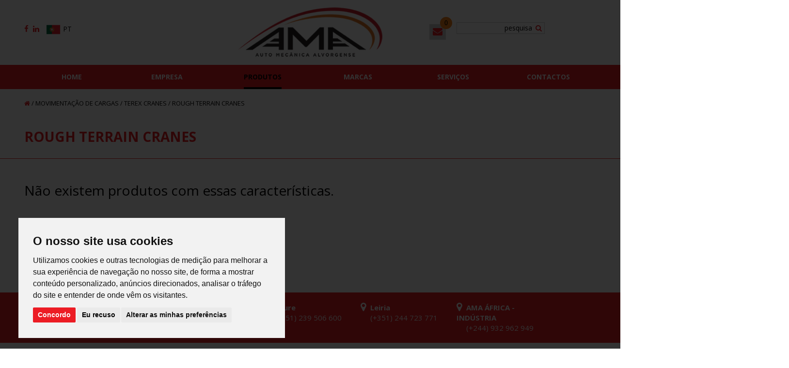

--- FILE ---
content_type: text/html; charset=UTF-8
request_url: https://www.amaindustria.com/industrial/produtos/24-movimentacao-de-cargas/73-terex-cranes/74-rough-terrain-cranes?marca=12
body_size: 7576
content:
<!DOCTYPE html>
<html>
    <head>
        <meta http-equiv="Content-Type" content="text/html; charset=utf-8" />
        <meta name="language" content="pt" />
        <meta name="viewport" content="width=device-width, initial-scale=1.0" />
                <link rel="stylesheet" type="text/css" href="/themes/front/css/bootstrap.min.css" />
<link rel="stylesheet" type="text/css" href="/themes/front/css/font-awesome.min.css" />
<link rel="stylesheet" type="text/css" href="/themes/front/css/styles.min.css" />
<link rel="stylesheet" type="text/css" href="/themes/front/css/outdatedbrowser.min.css" />
<link rel="stylesheet" type="text/css" href="//fonts.googleapis.com/css?family=Open+Sans:400,300,300italic,400italic,600,600italic,700,700italic,800,800italic" />
<link rel="stylesheet" type="text/css" href="/themes/front/animate-it/animations.css" />
<link rel="stylesheet" type="text/css" href="/themes/front/css/MenuPrincipal.min.css" />
<link rel="stylesheet" type="text/css" href="/themes/front/css/lang.css" />
<link rel="stylesheet" type="text/css" href="/themes/front/css/Listagem.min.css" />
<link rel="stylesheet" type="text/css" href="/themes/front/css/flags.css" />
<link rel="stylesheet" type="text/css" href="/themes/front/css/custom.css" />
<link rel="stylesheet" type="text/css" href="/themes/front/css/Promocao.min.css" />
<link rel="stylesheet" type="text/css" href="/themes/front/css/Rodape.min.css" />
<link rel="stylesheet" type="text/css" href="/themes/front/css/menu2estilo.css" />
<link rel="stylesheet" type="text/css" href="/themes/front/css/menuresponsivo.css" />
<style type="text/css">
/*<![CDATA[*/
/*CSS inserido no backoffice*/
            
/*]]>*/
</style>
<title>AMA Indústria | PRODUTOS</title>
		<link rel="shortcut icon" type="image/x-icon" href="/themes/front/img/favicon.ico">
        <meta name="author" content="BEX - WEB SOLUTIONS" />
        <meta property="og:type" content="website"/>
        <!-- Google Tag Manager -->
        <script type="text/plain" cookie-consent="tracking">(function(w,d,s,l,i){w[l]=w[l]||[];w[l].push({'gtm.start':
        new Date().getTime(),event:'gtm.js'});var f=d.getElementsByTagName(s)[0],
        j=d.createElement(s),dl=l!='dataLayer'?'&l='+l:'';j.async=true;j.src=
        'https://www.googletagmanager.com/gtm.js?id='+i+dl;f.parentNode.insertBefore(j,f);
        })(window,document,'script','dataLayer','GTM-WDCSP3H');</script>
        <!-- End Google Tag Manager -->
        <!-- Global site tag (gtag.js) - Google Analytics -->
        <script type="text/plain" cookie-consent="tracking" async src="https://www.googletagmanager.com/gtag/js?id=UA-108861661-24"></script>
        <script type="text/plain" cookie-consent="tracking">
          window.dataLayer = window.dataLayer || [];
          function gtag(){dataLayer.push(arguments);}
          gtag('js', new Date());

          gtag('config', 'UA-108861661-24');
        </script>

                            <meta property="og:title" content="AMA Indústria" />
                    <meta property="og:url" content="https://www.amaindustria.com/industrial/produtos/24-movimentacao-de-cargas/73-terex-cranes/74-rough-terrain-cranes?marca=12" />
                                <meta property="og:image" content="http://www.amaindustria.com/themes/front/img/ogImage.png" />
                            <meta name="description" content="A AMA é o revendedor oficial de GRUAS TEREX e DEMAG em Portugal." />
                <meta property="og:description" content="A AMA é o revendedor oficial de GRUAS TEREX e DEMAG em Portugal." />
                


                        <meta name="keywords" content="ama indústria, Terex, demag, gruas, escavadoras, soluções de movimentação de cargas, máquinas para construção, tratores agrícolas, equipamentos agrícolas e florestais, peças para tratores, peças para gruas" />
                   <!-- <link rel="stylesheet" type="text/css" href="https://cdn.jsdelivr.net/npm/cookieconsent@3/build/cookieconsent.min.css" />-->
    </head>
    <body>
        <!-- Google Tag Manager (noscript) -->
        <noscript><iframe src="https://www.googletagmanager.com/ns.html?id=GTM-WDCSP3H"
        height="0" width="0" style="display:none;visibility:hidden"></iframe></noscript>
        <!-- End Google Tag Manager (noscript) -->
        <div id="outdated"></div>

        <!-- Start Header -->
        <header>
            
        <nav class="navbar navbar-default navbar-fixed-top">
            <div class="topo-menu">
                <div class="container">
                    <div class="row">
                        <div class="parte-idioma col-lg-5 col-md-5 col-sm-8 col-xs-12" style="z-index: 999999999;">

                            
                                                        <a target="_blank" href="https://www.facebook.com/amaindustria/"><i class="fa fa-facebook" aria-hidden="true"></i></a>
                                                                                                                <a target="_blank" href="https://www.linkedin.com/company/auto-mec%C3%A2nica-alvorgense/"><i class="fa fa-linkedin" aria-hidden="true"></i></a>
                                                        <!-- <span class="intervalo hidden-xs">&nbsp;</span>
                             <span class="pra-baixo hidden-lg hidden-md hidden-sm"><br></span> -->
                            <!-- <i class="fa fa-globe" aria-hidden="true"></i> -->
                             <!-- <span class="idioma-tag hidden-xs">Idioma:</span> -->


                            <div id="langSelect" class="dropdown">
    <li class="btn dropdown-toggle" type="button" id="dropdownMenu" data-toggle="dropdown">
        <a role="menuitem" href="#">
        <img style="max-height:30px;margin-right:0.5rem;" src="https://www.amaindustria.com/themes/front/img/pt.png">PT
        </a>
       </li>    <ul class="dropdown-menu" role="menu" aria-labelledby="dropdownMenu" >
        <li role="presentation">

            <a class="hidden-xs" href="#" tabindex="-1" onclick="js:document.getElementById('_lang').value='en';
            js:document.getElementById('_url').value = '/industrial/products/24-cranes-_-port-solutions/73-terex-cranes/74-rough-terrain-cranes';
            js:document.getElementById('langchangeform').submit();">


            <img style="max-height:30px;margin-right:0.5rem;" src="https://www.amaindustria.com/themes/front/img/en.png">EN
            </a>


                                    <a class="hidden-lg hidden-md hidden-sm" href="#" tabindex="-1" onclick="js:document.getElementById('_lang').value='en';
                                    js:document.getElementById('_url').value = '/industrial/products/24-cranes-_-port-solutions/73-terex-cranes/74-rough-terrain-cranes';
                                    js:document.getElementById('langchangeform').submit();"><img style="max-height:30px;margin-right:0.5rem;" src="https://www.amaindustria.com/themes/front/img/en.png">EN</a></li>    </ul>
</div>

<div style="display:none">
    <form id="langchangeform" method="post">
        <input type="hidden" name="_lang" id="_lang" value="">
        <input type="hidden" name="_url" id="_url" value="">
    </form>
</div>   

                            
                        </div>

                         <a id="ama-industria-logo" href="/">
                            <div class="parte-logo col-lg-6 col-md-6 col-lg-offset-4 col-md-offset-4 col-sm-8 col-xs-7 col-sm-offset-0 col-xs-offset-0"></div>
                        </a>

                        <div class="parte-pesquisa col-lg-5 col-md-5 col-lg-offset-3 col-md-offset-4 col-sm-8 col-xs-10 col-sm-offset-0 col-xs-offset-0">
                                                                <form method="get" id="pesquisador" action="/industrial/s">
                                        <input class="barra-de-pesquisa" type="text" name="query" value=""
                                               placeholder="pesquisa">
                                        <button type="submit" class="lupa"><i class="fa fa-search" aria-hidden="true"></i></button>
                                    </form>
                                    <span class="counter"><i data-toggle="modal" data-target="#requestModal" class="fa fa-envelope"><span id="counterRequest">0</span></i></span>
                            
                        </div>
                    </div>
                </div>
            </div>
            <div class="base-do-menu container hidden-xs hidden-sm">
                <!-- Brand and toggle get grouped for better mobile display -->
               <div class="navbar-header">
                    <button type="button" class="navbar-toggle" data-toggle="collapse" data-target="#bs-example-navbar-collapse-1">
                        <span class="sr-only">Toggle navigation</span>
                        <span class="icon-bar"></span>
                        <span class="icon-bar"></span>
                        <span class="icon-bar"></span>
                    </button>
                </div>

                <!-- Collect the nav links, forms, and other content for toggling -->
                <div class="collapse navbar-collapse " id="bs-example-navbar-collapse-1">

                    



                    <ul class="nav navbar-nav row">
                        <li class="hidden">
                            <a href="#page-top"></a>
                        </li>

                        
                                <li class="" style="width: 16.666666666667%; z-index:0;" >
                                    <a href="/"><h1>HOME</h1></a>
                                </li>

                            


                                                    <li class=" "
                            style="width: 16.666666666667%; z-index:9998;" >
                            
                            <a href="/industrial/empresa"><h1>EMPRESA</h1></a>
                            </li>        
                            
                                <li disabled class=" dropdown primeiro  active" style="width: 16.666666666667%; z-index:9997;">
                                    <a class="dropdown-toggle disabled" href="#" disabled data-toggle="dropdown"><h1>PRODUTOS</h1></a>
                                    <ul class="dropdown-menu">
                                    <i class="fa fa-caret-down" aria-hidden="true"></i>
                                
                                                    <li disabled class="dropdown segundo" style="z-index:9998;">
                                                    <a class=" dropdown-toggle disabled" disabled data-toggle="dropdown" href="javascript:void(0);"><h1>CONSTRUÇÃO E OBRAS PÚBLICAS &nbsp;</h1><i class="fa fa-chevron-right" aria-hidden="true"></i></a>
                                                    <ul class="dropdown-menu nav-sub-menu">
                                                        
                                                               

                                                                <li class=" dropdown terceiro" disabled style="z-index:9995;">
                                                                <a class="dropdown-toggle disabled" href="/industrial/produtos/6-construcao-e-obras-publicas/12-escavadoras" data-toggle="dropdown"><h1>ESCAVADORAS</h1></a>
                                                                 
                                                                    
                                                                </li>

                                                                
                                                               

                                                                <li class=" dropdown terceiro" disabled style="z-index:9994;">
                                                                <a class="dropdown-toggle disabled" href="/industrial/produtos/6-construcao-e-obras-publicas/14-dumpers" data-toggle="dropdown"><h1>DUMPERS</h1></a>
                                                                 
                                                                    
                                                                </li>

                                                                
                                                               

                                                                <li class=" dropdown terceiro" disabled style="z-index:9986;">
                                                                <a class="dropdown-toggle disabled" href="/industrial/produtos/6-construcao-e-obras-publicas/41-plataformas-elevatorias" data-toggle="dropdown"><h1>PLATAFORMAS ELEVATÓRIAS</h1></a>
                                                                 
                                                                    
                                                                </li>

                                                                                                                    </ul>
                                                    </li>

                                                
                                                    <li disabled class="dropdown segundo" style="z-index:9997;">
                                                    <a class=" dropdown-toggle disabled" disabled data-toggle="dropdown" href="javascript:void(0);"><h1>MOVIMENTAÇÃO DE CARGAS &nbsp;</h1><i class="fa fa-chevron-right" aria-hidden="true"></i></a>
                                                    <ul class="dropdown-menu nav-sub-menu">
                                                        
                                                               

                                                                <li class=" dropdown terceiro" disabled style="z-index:9980;">
                                                                <a class="dropdown-toggle disabled" href="/industrial/produtos/24-movimentacao-de-cargas/46-terex-_-konecranes-liftace" data-toggle="dropdown"><h1>TEREX / KONECRANES LIFTACE</h1></a>
                                                                 
                                                                    
                                                                </li>

                                                                
                                                               

                                                                <li class=" dropdown terceiro" disabled style="z-index:9979;">
                                                                <a class="dropdown-toggle disabled" href="/industrial/produtos/24-movimentacao-de-cargas/47-demag" data-toggle="dropdown"><h1>DEMAG</h1></a>
                                                                 
                                                                    
                                                                </li>

                                                                
                                                               

                                                                <li class=" dropdown terceiro" disabled style="z-index:9975;">
                                                                <a class="dropdown-toggle disabled" href="/industrial/produtos/24-movimentacao-de-cargas/73-terex-cranes" data-toggle="dropdown"><h1>TEREX CRANES</h1></a>
                                                                 
                                                                    
                                                                </li>

                                                                                                                    </ul>
                                                    </li>

                                                
                                                    <li disabled class="dropdown segundo" style="z-index:9973;">
                                                    <a class=" dropdown-toggle disabled" disabled data-toggle="dropdown" href="javascript:void(0);"><h1>PEÇAS &nbsp;</h1><i class="fa fa-chevron-right" aria-hidden="true"></i></a>
                                                    <ul class="dropdown-menu nav-sub-menu">
                                                        
                                                               

                                                                <li class=" dropdown terceiro" disabled style="z-index:9996;">
                                                                <a class="dropdown-toggle disabled" href="/pecas/produtos?marca_selecionada=23" data-toggle="dropdown"><h1>TEREX</h1></a>
                                                                 
                                                                    
                                                                </li>

                                                                
                                                               

                                                                <li class=" dropdown terceiro" disabled style="z-index:9993;">
                                                                <a class="dropdown-toggle disabled" href="/industrial/produtos/4-pecas/29-schaeff" data-toggle="dropdown"><h1>SCHAEFF</h1></a>
                                                                 
                                                                    
                                                                </li>

                                                                
                                                               

                                                                <li class=" dropdown terceiro" disabled style="z-index:9992;">
                                                                <a class="dropdown-toggle disabled" href="/industrial/produtos/4-pecas/30-genie" data-toggle="dropdown"><h1>GENIE</h1></a>
                                                                 
                                                                    
                                                                </li>

                                                                
                                                               

                                                                <li class=" dropdown terceiro" disabled style="z-index:9991;">
                                                                <a class="dropdown-toggle disabled" href="/industrial/produtos/4-pecas/31-atlas-gmbh" data-toggle="dropdown"><h1>ATLAS GMBH</h1></a>
                                                                 
                                                                    
                                                                </li>

                                                                
                                                               

                                                                <li class=" dropdown terceiro" disabled style="z-index:9990;">
                                                                <a class="dropdown-toggle disabled" href="/industrial/produtos/4-pecas/32-bomag" data-toggle="dropdown"><h1>BOMAG</h1></a>
                                                                 
                                                                    
                                                                </li>

                                                                
                                                               

                                                                <li class=" dropdown terceiro" disabled style="z-index:9989;">
                                                                <a class="dropdown-toggle disabled" href="/industrial/produtos/4-pecas/33-uromac" data-toggle="dropdown"><h1>UROMAC</h1></a>
                                                                 
                                                                    
                                                                </li>

                                                                
                                                               

                                                                <li class=" dropdown terceiro" disabled style="z-index:9988;">
                                                                <a class="dropdown-toggle disabled" href="/industrial/produtos/4-pecas/34-konecranes" data-toggle="dropdown"><h1>KONECRANES</h1></a>
                                                                 
                                                                    
                                                                </li>

                                                                
                                                               

                                                                <li class=" dropdown terceiro" disabled style="z-index:9987;">
                                                                <a class="dropdown-toggle disabled" href="/industrial/produtos/4-pecas/40-outras-marcas" data-toggle="dropdown"><h1>OUTRAS MARCAS</h1></a>
                                                                 
                                                                    
                                                                </li>

                                                                                                                    </ul>
                                                    </li>

                                                 <li style="z-index:9972;"><a href="5-usados"><h1>USADOS</h1></a></li>                                     </ul>
                                </li>
                                                            <li class=" "
                            style="width: 16.666666666667%; z-index:9996;" >
                            
                            <a href="/industrial/marcas"><h1>MARCAS</h1></a>
                            </li>        
                                                        <li class=" "
                            style="width: 16.666666666667%; z-index:9995;" >
                            
                            <a href="/industrial/servicos"><h1>SERVIÇOS</h1></a>
                            </li>        
                                                        <li class=" "
                            style="width: 16.666666666667%; z-index:9994;" >
                            
                            <a href="/industrial/contactos"><h1>CONTACTOS</h1></a>
                            </li>        
                                           
                    </ul>
                </div>
                <!-- /.navbar-collapse -->
            </div>
            <!-- /.container-fluid -->




    <div id="novomenuresponsivo" class="hidden-lg hidden-md">

                                                        <div id="dl-menu" class="dl-menuwrapper hidden-lg hidden-md" style="z-index:999999;">
                                    <button class="dl-trigger">Open Menu</button>
                            



                        <ul class="dl-menu">

                            <li>
                                <a href="/"><h1>HOME</h1></a>
                            </li>
                       
                                                    <li  >
                            
                            <a href="/industrial/empresa"><h1>EMPRESA</h1></a>
                            </li>        
                            
                                <li  class= 'active' >
                                    <a href="#"><h1>PRODUTOS&nbsp;<i class="fa fa-chevron-right" aria-hidden="true"></i></h1></a>
                                    <ul class="dl-submenu">
                                   
                                
                                                    <li >
                                                    <a  href="#"><h1>CONSTRUÇÃO E OBRAS PÚBLICAS &nbsp; <i class="fa fa-chevron-right" aria-hidden="true"></i></h1></a>
                                                    <ul class="dl-submenu">
                                                        
                                                                
                                                                <li >
                                                                <a href="/industrial/produtos/6-construcao-e-obras-publicas/12-escavadoras" ><h1>ESCAVADORAS                                                                   
                                                                </h1></a>
                                                                   
                                                                    
                                                                </li>

                                                                
                                                                
                                                                <li >
                                                                <a href="/industrial/produtos/6-construcao-e-obras-publicas/14-dumpers" ><h1>DUMPERS                                                                   
                                                                </h1></a>
                                                                   
                                                                    
                                                                </li>

                                                                
                                                                
                                                                <li >
                                                                <a href="/industrial/produtos/6-construcao-e-obras-publicas/41-plataformas-elevatorias" ><h1>PLATAFORMAS ELEVATÓRIAS                                                                   
                                                                </h1></a>
                                                                   
                                                                    
                                                                </li>

                                                                                                                    </ul>
                                                    </li>

                                                
                                                    <li >
                                                    <a  href="#"><h1>MOVIMENTAÇÃO DE CARGAS &nbsp; <i class="fa fa-chevron-right" aria-hidden="true"></i></h1></a>
                                                    <ul class="dl-submenu">
                                                        
                                                                
                                                                <li >
                                                                <a href="/industrial/produtos/24-movimentacao-de-cargas/46-terex-_-konecranes-liftace" ><h1>TEREX / KONECRANES LIFTACE                                                                   
                                                                </h1></a>
                                                                   
                                                                    
                                                                </li>

                                                                
                                                                
                                                                <li >
                                                                <a href="/industrial/produtos/24-movimentacao-de-cargas/47-demag" ><h1>DEMAG                                                                   
                                                                </h1></a>
                                                                   
                                                                    
                                                                </li>

                                                                
                                                                
                                                                <li >
                                                                <a href="/industrial/produtos/24-movimentacao-de-cargas/73-terex-cranes" ><h1>TEREX CRANES                                                                   
                                                                </h1></a>
                                                                   
                                                                    
                                                                </li>

                                                                                                                    </ul>
                                                    </li>

                                                
                                                    <li >
                                                    <a  href="#"><h1>PEÇAS &nbsp; <i class="fa fa-chevron-right" aria-hidden="true"></i></h1></a>
                                                    <ul class="dl-submenu">
                                                        
                                                                
                                                                <li >
                                                                <a href="/industrial/produtos/4-pecas/9-terex" ><h1>TEREX                                                                   
                                                                </h1></a>
                                                                   
                                                                    
                                                                </li>

                                                                
                                                                
                                                                <li >
                                                                <a href="/industrial/produtos/4-pecas/29-schaeff" ><h1>SCHAEFF                                                                   
                                                                </h1></a>
                                                                   
                                                                    
                                                                </li>

                                                                
                                                                
                                                                <li >
                                                                <a href="/industrial/produtos/4-pecas/30-genie" ><h1>GENIE                                                                   
                                                                </h1></a>
                                                                   
                                                                    
                                                                </li>

                                                                
                                                                
                                                                <li >
                                                                <a href="/industrial/produtos/4-pecas/31-atlas-gmbh" ><h1>ATLAS GMBH                                                                   
                                                                </h1></a>
                                                                   
                                                                    
                                                                </li>

                                                                
                                                                
                                                                <li >
                                                                <a href="/industrial/produtos/4-pecas/32-bomag" ><h1>BOMAG                                                                   
                                                                </h1></a>
                                                                   
                                                                    
                                                                </li>

                                                                
                                                                
                                                                <li >
                                                                <a href="/industrial/produtos/4-pecas/33-uromac" ><h1>UROMAC                                                                   
                                                                </h1></a>
                                                                   
                                                                    
                                                                </li>

                                                                
                                                                
                                                                <li >
                                                                <a href="/industrial/produtos/4-pecas/34-konecranes" ><h1>KONECRANES                                                                   
                                                                </h1></a>
                                                                   
                                                                    
                                                                </li>

                                                                
                                                                
                                                                <li >
                                                                <a href="/industrial/produtos/4-pecas/40-outras-marcas" ><h1>OUTRAS MARCAS                                                                   
                                                                </h1></a>
                                                                   
                                                                    
                                                                </li>

                                                                                                                    </ul>
                                                    </li>

                                                 <li><a href="/industrial/5-usados"><h1>USADOS</h1></a></li>                                     </ul>
                                </li>
                                                            <li  >
                            
                            <a href="/industrial/marcas"><h1>MARCAS</h1></a>
                            </li>        
                                                        <li  >
                            
                            <a href="/industrial/servicos"><h1>SERVIÇOS</h1></a>
                            </li>        
                                                        <li  >
                            
                            <a href="/industrial/contactos"><h1>CONTACTOS</h1></a>
                            </li>        
                                           
                    </ul>


                    </div>

                    </div>



        </nav>



        </header><!-- End Header -->

        <!-- Start Main -->
        <main>
            	
	<div id="Listagem" class="container animatedParent animateOnce">
	    <div class="row breadcrumbs animated fadeInDownShort">

		    <div style="text-transform: uppercase;" class="col-lg-24 col-md-24 col-sm-24 col-xs-24 col-lg-offset-0 col-md-offset-0 col-sm-offset-0 col-xs-offset-0">

		    	<a href="https://www.amaindustria.com"><i class="fa fa-home" aria-hidden="true"></i></a>

		    	 / MOVIMENTAÇÃO DE CARGAS / <a href="https://www.amaindustria.com/industrial/produtos/24-movimentacao-de-cargas/73-terex-cranes">TEREX CRANES</a> / <a href="https://www.amaindustria.com/industrial/produtos/24-movimentacao-de-cargas/73-terex-cranes/74-rough-terrain-cranes">ROUGH TERRAIN CRANES</a>
		    </div>

	    </div>


	
	    <div class="row destaque animated fadeInDownShort" style="margin-bottom:0px;">

		    <div class="titulo-categoria col-lg-16 col-md-16 col-sm-24 col-xs-24 col-lg-offset-0 col-md-offset-0 col-sm-offset-0 col-xs-offset-0">

				<h1 class="nome-categoria">ROUGH TERRAIN CRANES</h1>

				
		    </div>

			
		    <div class="imagem-1

		    hidden-sm hidden-xs hidden-lg hidden-md">

		    
		    </div>

					
		    <div class="imagem-2 col-lg-8 col-md-8 col-sm-24 col-xs-24 col-lg-offset-0 col-md-offset-0 col-sm-offset-0 col-xs-offset-0">

				
		    </div>

		    <div class="hidden-lg hidden-md col-sm-24 col-xs-24">

		    
		    </div>

	    </div>

	
	    
		<div class="row linha-filtros animated fadeInUpShort fica-em-cima">

	    		<div class="drop-marcas col-lg-6 col-md-6 col-sm-24 col-xs-24 col-lg-offset-0 col-md-offset-0 col-sm-offset-0 col-xs-offset-0" style="display:none;">

				<hr>

				<div class="dropdown">

				  <button class="btn btn-primary dropdown-toggle" type="button" data-toggle="dropdown">

				  KONECRANES LIFTACE
				  <i class="fa fa-chevron-down" aria-hidden="true"></i></button>

				  <ul class="dropdown-menu">

				  		<li><a href="

				  			/industrial/produtos/24-movimentacao-de-cargas/73-terex-cranes/74-rough-terrain-cranes?marca=nenhuma
				  			">Todas</a></li>

				  
				  			<li

				  				
				  			><a href="

				  			/industrial/produtos/24-movimentacao-de-cargas/73-terex-cranes/74-rough-terrain-cranes?marca=1
				  			">TEREX</a></li>

				  		
				  			<li

				  				
				  			><a href="

				  			/industrial/produtos/24-movimentacao-de-cargas/73-terex-cranes/74-rough-terrain-cranes?marca=15
				  			">DEMAG</a></li>

				  		
				  			<li

				  				style="background-color:#cdcdcd;"
				  			><a href="

				  			/industrial/produtos/24-movimentacao-de-cargas/73-terex-cranes/74-rough-terrain-cranes?marca=12
				  			">KONECRANES LIFTACE</a></li>

				  		
				  			<li

				  				
				  			><a href="

				  			/industrial/produtos/24-movimentacao-de-cargas/73-terex-cranes/74-rough-terrain-cranes?marca=6
				  			">GENIE</a></li>

				  		
				  			<li

				  				
				  			><a href="

				  			/industrial/produtos/24-movimentacao-de-cargas/73-terex-cranes/74-rough-terrain-cranes?marca=13
				  			">ATLAS GMBH</a></li>

				  		
				  			<li

				  				
				  			><a href="

				  			/industrial/produtos/24-movimentacao-de-cargas/73-terex-cranes/74-rough-terrain-cranes?marca=10
				  			">SCHAEFF</a></li>

				  		
				  			<li

				  				
				  			><a href="

				  			/industrial/produtos/24-movimentacao-de-cargas/73-terex-cranes/74-rough-terrain-cranes?marca=2
				  			">BOMAG</a></li>

				  		
				  			<li

				  				
				  			><a href="

				  			/industrial/produtos/24-movimentacao-de-cargas/73-terex-cranes/74-rough-terrain-cranes?marca=11
				  			">UROMAC</a></li>

				  		
				  </ul>

				</div>

			</div>

			<div class="drop-filtros col-lg-6 col-md-6 col-sm-24 col-xs-24 col-lg-offset-0 col-md-offset-0 col-sm-offset-0 col-xs-offset-0">

				
			</div>

			<div class="drop-filtros col-lg-12 col-md-12 hidden-sm hidden-xs">

				<hr style="width:150vw;" class="hidden-sm hidden-xs">

			</div>

		</div>

		
		
		<div class="row linha-filtros animated fadeInDownShort">

			 <div class="col-lg-24 col-md-24 col-sm-24 col-xs-24 col-lg-offset-0 col-md-offset-0 col-sm-offset-0 col-xs-offset-0"><h1 style="font-size: 28px;">Não existem produtos com essas características.</h1></div> 
		</div>

	</div>



        </main><!-- End Main -->

        <!-- Start Footer -->
        <footer>
            
<div class="cima">
	<div class="container">
		<div class="row">
								<div class="col-lg-4 col-md-3 col-lg-offset-2 col-md-offset-2 col-sm-12 col-xs-12 local">
						<span class="esquerda">
							<i class="fa fa-map-marker" data-toggle="modal" data-target="#contactModal" data-map="Ansião" data-lat="39.973814" data-long="-8.452295" data-zoom="16" data-text="<p>Estamos aqui!</p>"          aria-hidden="true"></i> <h1>Ansião</h1>
						</span>

						<span class="direita">
							(+351) 236 980 500						</span>
					</div>
									<div class="col-lg-4 col-md-3 col-lg-offset-0 col-md-offset-1 col-sm-12 col-xs-12 local">
						<span class="esquerda">
							<i class="fa fa-map-marker" data-toggle="modal" data-target="#contactModal" data-map="Pombal" data-lat="39.945814" data-long="-8.628161" data-zoom="16" data-text="<p>Estamos aqui!</p>"          aria-hidden="true"></i> <h1>Pombal</h1>
						</span>

						<span class="direita">
							(+351) 236 218 908						</span>
					</div>
									<div class="col-lg-4 col-md-3 col-lg-offset-0 col-md-offset-1 col-sm-12 col-xs-12 local">
						<span class="esquerda">
							<i class="fa fa-map-marker" data-toggle="modal" data-target="#contactModal" data-map="Soure" data-lat="40.054757" data-long="-8.643922" data-zoom="16" data-text="<p>Estamos aqui!</p>"          aria-hidden="true"></i> <h1>Soure</h1>
						</span>

						<span class="direita">
							(+351) 239 506 600						</span>
					</div>
									<div class="col-lg-4 col-md-3 col-lg-offset-0 col-md-offset-1 col-sm-12 col-xs-12 local">
						<span class="esquerda">
							<i class="fa fa-map-marker" data-toggle="modal" data-target="#contactModal" data-map="Leiria" data-lat="39.789100" data-long="-8.747241" data-zoom="16" data-text="<p>Estamos aqui!</p>"          aria-hidden="true"></i> <h1>Leiria</h1>
						</span>

						<span class="direita">
							(+351) 244 723 771						</span>
					</div>
									<div class="col-lg-4 col-md-3 col-lg-offset-0 col-md-offset-1 col-sm-12 col-xs-12 local">
						<span class="esquerda">
							<i class="fa fa-map-marker" data-toggle="modal" data-target="#contactModal" data-map="AMA ÁFRICA - INDÚSTRIA" data-lat="0" data-long="0" data-zoom="16" data-text=""          aria-hidden="true"></i> <h1>AMA ÁFRICA - INDÚSTRIA</h1>
						</span>

						<span class="direita">
							(+244) 932 962 949						</span>
					</div>
						</div>
	</div>
</div>

<div class="baixo">
	<div class="container">
		<div class="row">
			<div class="col-lg-8 col-md-8 col-lg-offset-0 col-md-offset-0 col-sm-6 col-xs-24">
				<span class="esquerda" style="margin-bottom:20px;">
					© AMAIndustria Todos os direitos reservados / Desenvolvido por <a target="_blank" title="S4 - Agência de Publicidade" href="https://www.s4publicidade.pt" target="_blank" style="color: #000;"><strong>S4</strong></a>
				</span>
			</div>
			<div class="col-lg-8 col-md-8 col-lg-offset-0 col-md-offset-0 col-sm-12 col-xs-24">
				<a target="_blank" href="https://www.amaindustria.com/themes/front/img/ficha2020.pdf" class="apoios2020">
					<img style="max-width: 100%;margin-bottom: 20px;" src="https://www.amaindustria.com/themes/front/img/2020.jpg">
				</a>
			</div>
			<div class="col-lg-8 col-md-8 col-lg-offset-0 col-md-offset-0 col-sm-6 col-xs-24">
							<span class="powered pull-right" >
					 <a id='RGPDama' target='_blank' href='https://www.amaindustria.com/industrial/politica-de-privacidade'>Política de Privacidade</a>&nbsp;|
					 <a id='RGPDamacookies' target='_blank' href='https://www.amaindustria.com/industrial/politica-de-cookies'>Política de Cookies</a>&nbsp;
				</span>
				<div class="clearfix"></div>
				<div class="row pull-right" style="margin-top: 5px;">
				    <a target="_blank" href="https://www.livroreclamacoes.pt/inicio"><img style="width: 120px;" src="/themes/front/img/livro_red.png" alt="Livro de reclamações"></a>
    			    
    			</div>
			</div>
			
		</div>
	</div>
</div>
        </footer><!-- End Footer -->


        <!-- Modal -->
        <div id="contactModal" class="modal fade" role="dialog">
            <div class="modal-dialog">

                <!-- Modal content-->
                <div class="modal-content">
                    <div class="modal-header">
                        <button type="button" class="close" data-dismiss="modal">&times;</button>
                        <h4 class="modal-title">Local</h4>
                    </div>
                    <div class="modal-body">
                        <div id="googleMaps"></div>
                    </div>
                    <div class="modal-footer">

                        <button class="mais-info" data-dismiss="modal">
                            <span class="envelope">
                                <i class="fa fa-times" aria-hidden="true"></i>
                            </span>
                            <span class="texto-info">
                                Fechar                            </span>
                        </button>
                    </div>
                </div>

            </div>
        </div>

        <!-- Modal -->
        <div id="requestModal" class="modal fade" role="dialog">
            <div class="modal-dialog">

                <!-- Modal content-->
                <div class="modal-content">
                    <div class="modal-header">
                        <button type="button" class="close" data-dismiss="modal">&times;</button>
                        <h4 class="modal-title">Pedido de Informação</h4>
                    </div>
                    <div class="modal-body">
                        <div id="requestDiv">

                                <div class="panel">

                                    

                                </div>
                                <a style="display: block;text-align: right;color: #000;" href="/info" class="proceed">
                                    <span class="aviao">
                                        <i class="fa fa-paper-plane" aria-hidden="true"></i>
                                    </span>
                                    <span class="texto-envia">
                                        Concluir                                    </span>
                                </a>
                        </div>
                    </div>
                </div>

            </div>
        </div>

    <!--<script src="https://cdn.jsdelivr.net/npm/cookieconsent@3/build/cookieconsent.min.js" data-cfasync="false"></script>-->
    
   <!-- <script>
        window.cookieconsent.initialise({
            "palette": {
                "popup": {
                  "background": "#000"
                },
                "button": {
                  "background": "#ec1c24"
                },
            },
            "content": {
                "message": "Ao continuar a sua navegação está a consentir a utilização de cookies necessárias para uma melhor experiência de utilização.",
                "dismiss": "Aceitar",
                "link": "Saiba Mais",
                "href": "/industrial/politica-de-cookies"
            }
        });
        </script>-->
        
                <style type="text/css" media="screen">
    .termsfeed-com---palette-light .cc-nb-okagree, .termsfeed-com---palette-light .cc-cp-foot-save{
        background-color: #ec1c24;
    }
    .termsfeed-com---pc-dialog input[type="checkbox"].cc-custom-checkbox:checked+label:before{
        background-color: #ec1c24;
    }
    
    .termsfeed-com---pc-dialog input[type="checkbox"].cc-custom-checkbox+label{
        color:#fff;
    }

    .termsfeed-com---palette-light .cc-nb-okagree:focus, .termsfeed-com---palette-light .cc-cp-foot-save:focus, .termsfeed-com---palette-light .cc-pc-head-lang select:focus, .termsfeed-com---palette-light .cc-nb-reject:focus{
        box-shadow: none;
    }

    .termsfeed-com---palette-light .cc-nb-reject{
        background-color: #eaeaea;
        color:#000;
    }

    .termsfeed-com---nb-interstitial{
        bottom: 3vh;
        top: auto;
    }

    .termsfeed-com---palette-light.termsfeed-com---nb{
        max-width: 550px;
    }

</style>
<!-- Cookie Consent by https://www.CookieConsent.com -->
<script type="text/javascript" src="//www.cookieconsent.com/releases/4.0.0/cookie-consent.js" charset="UTF-8"></script>
<script type="text/javascript" charset="UTF-8">
document.addEventListener('DOMContentLoaded', function () {
cookieconsent.run({"notice_banner_type":"interstitial","consent_type":"express","palette":"light","language":"pt","page_load_consent_levels":["strictly-necessary"],"notice_banner_reject_button_hide":false,"preferences_center_close_button_hide":false,"website_name":"AMA Indústria","open_preferences_center_selector":"#open_cookies","website_privacy_policy_url":"https://www.amaindustria.com/industrial/politica-de-cookies"});
});
</script>

<noscript>ePrivacy and GPDR Cookie Consent by <a href="https://www.CookieConsent.com/" rel="nofollow noopener">Cookie Consent</a></noscript>

    <script type="text/javascript" src="//ajax.googleapis.com/ajax/libs/jquery/2.1.1/jquery.min.js"></script>
<script type="text/javascript" src="/themes/front/animate-it/css3-animate-it.js"></script>
<script type="text/javascript" src="/themes/front/js/outdatedbrowser/custom.js"></script>
<script type="text/javascript" src="/themes/front/js/outdatedbrowser.min.js"></script>
<script type="text/javascript" src="/themes/front/js/modernizr.custom.js"></script>
<script type="text/javascript" src="/themes/front/js/bootstrap.min.js"></script>
<script type="text/javascript" src="/themes/front/js/jquery.dlmenu.js"></script>
<script type="text/javascript">
/*<![CDATA[*/


$( "#dl-menu" ).dlmenu();



$(window).load(function(){

});

    $(window).scroll(function() {
        var winWidth = $(window).width();
        if(winWidth >= 992){
            var scroll = $(window).scrollTop();

            if (scroll >= 100) {
                $("nav").addClass("navbar-shrink");
            } else {
                $("nav").removeClass("navbar-shrink");
            }
        }
    });




    function updateForm(product){
        if (product.imagePath == 0){
            var html = "<div class='product-request'><input type='hidden' name='RequestProducts[]' value='"+product.id+"'><h5>"+product.numero+" - "+product.nome+"</h5><button type='button' data-id='"+product.id+"' class='btn product-delete'><i class='fa fa-trash-o'></i></button></div>";
        }else{
            var html = "<div class='product-request'><input type='hidden' name='RequestProducts[]' value='"+product.id+"'><img src='"+product.imagePath+"'><h5>"+product.numero+" - "+product.nome+"</h5><button type='button' data-id='"+product.id+"' class='btn product-delete'><i class='fa fa-trash-o'></i></button></div>";
        }
        $("#requestDiv .panel").append(html);
    }

    $(document).on("click", "#requestDiv .product-delete", function(){
        var that = $(this);
        $.ajax({
            type: "POST",
            url: "/site/deleteRequest/",
            data: {id:that.data("id")}
            })
            .done(function(response){
                that.parent().remove();
                $("#counterRequest").text(response);
        });

    });


/*]]>*/
</script>
</body>
</html>


--- FILE ---
content_type: text/css
request_url: https://www.amaindustria.com/themes/front/css/styles.min.css
body_size: 396
content:
html,body{min-height:100%;overflow-x:hidden;font-family:"Open Sans",Helvetica,sans-serif !important;background-color:#fff !important;color:#000;font-family:"Open Sans", Helvetica, sans-serif !important}body{position:relative;overflow:visible}.container{z-index:999}.pick-segment{position:absolute;width:90%;left:5%;font-weight:bold;font-size:14px;color:#fff;text-transform:uppercase;text-align:center;line-height:13px;height:50px}button:focus{outline:0}#contactModal .modal-title{margin-bottom:0px;font-size:15px;font-weight:bold;color:#ec1c24;margin-bottom:20px;margin-top:0px;text-transform:uppercase}#contactModal .modal-footer button{float:left}#contactModal #googleMaps{width:100%;height:350px}button.mais-info{margin-top:36px;background-color:transparent;border-style:none;padding:0px;padding-top:10px;padding-bottom:10px}button.mais-info span.envelope{background-color:#ec1c24;font-size:13px;color:white;padding:10px}button.mais-info span.envelope i{font-size:18px}button.mais-info span.texto-info{background-color:#cdcdcd;font-size:13px;padding:10px}
/*# sourceMappingURL=styles.min.css.map */


--- FILE ---
content_type: text/css
request_url: https://www.amaindustria.com/themes/front/css/MenuPrincipal.min.css
body_size: 2070
content:
header{height:calc(50px + 134px)}header #pesquisador{position:relative !important}header #ama-industria-logo,header #ama-industria-logo>.parte-logo{z-index:9999999999 !important}header nav a h1{padding:0px;display:inline;font-weight:bold;font-size:14px}header nav.navbar.navbar-default.navbar-fixed-top{padding:0px;background-color:#ec1c24;min-height:0px;transition:all .3s linear}header nav:not(.navbar-shrink){height:calc(50px + 134px)}header nav.navbar-shrink{height:calc(40px + 86px);box-shadow:0px 5px 20px -2px rgba(0,0,0,.5)}header .navbar-default .navbar-nav>li{text-align:center}header .navbar-default .navbar-nav>li>a{font-weight:bold;font-size:14px;color:#fff;display:inline-block;padding-left:0px;padding-right:0px}header .navbar-shrink .navbar-nav>li>a{padding-top:3px;padding-bottom:3px}header li.active>a,header .navbar-default .navbar-nav>li>a:hover,header .navbar-default .navbar-nav>.open>a,header .navbar-default .navbar-nav>.open>a:focus,header .navbar-default .navbar-nav>.open>a:hover{color:#000;box-shadow:inset 0px -4px 0px 0px #000;background-color:transparent}header ul.nav.navbar-nav{width:100%;margin:0px}header .nav-sub-menu{background-color:#8e8e8e;left:100%;top:-3px;box-shadow:8px 1px 15px 0px rgba(0,0,0,.3);padding:0px}header .navbar-shrink{height:25px}header .navbar-shrink li{height:25px}header #bs-example-navbar-collapse-1{transition:all .3s linear}header li{transition:all .3s linear;height:50px}header li>a{transition:all .3s linear}header .navbar-default{background-color:transparent;border-color:transparent}header .topo-menu{height:134px;width:100%;background-color:#fff;transition:all .3s linear}header .topo-menu .container{height:100%}header .topo-menu .container .row{height:100%}header .topo-menu .container .row div{height:90%}header .parte-logo{background-image:url("../img/logo.jpg");background-size:contain;background-position:center center;background-repeat:no-repeat;margin-top:5px}header .navbar-shrink .topo-menu{height:86px}header .dropdown-menu li{transition:all .3s linear;height:auto}header .nav .open>a{background-color:#8e8e8e}header .navbar-nav>li>.dropdown-menu{background-color:#ec1c24;left:50% !important;transform:translate(-50%, 0) !important;margin-top:-2px;box-shadow:5px 1px 15px 0px rgba(0,0,0,.5);padding-top:15px;padding-bottom:0px}header .dropdown-menu>i.fa-caret-down{color:#000;position:absolute;transform:translate(-4px, -20px) scale(1.5, 1.5)}header .navbar-shrink .dropdown-menu>i.fa-caret-down{transform:translate(-2px, -20px) scale(1.5, 1.5)}header li.open>ul.dropdown-menu{opacity:1}header .dropdown-menu>li>a{font-weight:bold;font-size:14px;color:#fff;padding-top:10px;padding-bottom:10px}header .dropdown-menu{border-style:none;border-radius:0px}header .dropdown-menu>li>a>.fa-chevron-right{font-size:10px}header .dropdown-menu>li>a:focus,header .dropdown-menu>li>a:hover{background-color:#8e8e8e;color:#000}header .terceiro .dropdown-menu>li>a:focus,header .terceiro .dropdown-menu>li>a:hover{background-color:#8e8e8e}header .dropdown-menu>li.terceiro>a:focus,header .dropdown-menu>li.terceiro>a:hover,header .dropdown-menu>li.quarto>a:focus,header .dropdown-menu>li.quarto>a:hover{background-color:#515151}header .terceiro>ul.dropdown-menu.nav-sub-menu{background-color:#515151}header .navbar-shrink ul.dropdown-menu li{height:auto}header .parte-pesquisa .barra-de-pesquisa{width:100%;text-align:right;margin-top:25%;transition:all .3s linear;border-color:#cdcdcd;padding-right:25px;border-style:solid;border-width:1px}header .lupa{position:absolute;bottom:0;right:0;margin-bottom:1px;background:none;border:none;color:#ec1c24;display:inline-block}header ::-webkit-input-placeholder{color:#000}header ::-moz-placeholder{color:#000}header :-ms-input-placeholder{color:#000}header :-moz-placeholder{color:#000}header .parte-idioma .fa{margin-top:calc(67px - 15px);font-size:15px;color:#ec1c24;transition:all .3s linear;margin-right:5px}header .parte-idioma .intervalo{width:10%;display:inline-block}header .parte-idioma .dropdown{padding:0px;width:0px;margin:0px;border-style:none;color:#000;display:inline-flex}header .parte-idioma .dropdown .fa{padding:0px;width:0px;margin:0px;border-style:none;color:#000;font-size:10px}header .parte-idioma .dropdown .dropdown-toggle{padding:0px;margin:0px;background:transparent;border-style:none;color:#000}header .parte-idioma .dropdown .dropdown-menu{min-width:0px}header .parte-idioma .dropdown .dropdown-menu li{height:auto}header .navbar-shrink .parte-idioma .fa{margin-top:calc(43px - 15px)}header .navbar-default .navbar-nav>.active>a{color:#000 !important;background-color:transparent !important}header .navbar-default .navbar-toggle,header .navbar-default .navbar-toggle:focus,header .navbar-default .navbar-toggle:hover{border-color:#fff;border-width:2px;background-color:#ec1c24}header .navbar-toggle span{background-color:#fff !important}header .dropdown.terceiro:hover>a{background-color:#515151;color:#000}header #langSelect>ul{padding:0px}header .parte-idioma i:hover,header .parte-idioma i:focus{color:#000}header .navbar-shrink>.base-do-menu>#bs-example-navbar-collapse-1>ul.nav>li>a{height:40px !important;padding-top:10px !important}header .primeiro>.dropdown-menu{top:103%}header .navbar-shrink .primeiro>.dropdown-menu{top:169%}@media(max-width: 543px){header{height:calc(10px + 134px)}header .base-do-menu{width:100%}header #bs-example-navbar-collapse-1{background-color:#ec1c24}header li.active a,header .navbar-default .navbar-nav>li>a:hover{box-shadow:none}header nav.navbar-shrink,header nav{height:calc(50px + 86px) !important}header .navbar-shrink .topo-menu,header .topo-menu{height:86px}header .navbar-shrink .navbar-nav>li>a,header .navbar-nav>li>a{padding-top:10px;padding-bottom:10px}header .navbar-shrink li{height:50px}header .parte-idioma .fa,header .navbar-shrink .parte-idioma .fa{margin-top:calc(43px - 10px)}header .parte-pesquisa .barra-de-pesquisa{margin-top:30px;width:100%}header .parte-pesquisa{text-align:right}header .dropdown.primeiro>ul,header .navbar-nav .primeiro.open .dropdown-menu{background-color:#ec1c24 !important}header .dropdown.primeiro:hover>ul,header .dropdown.primeiro:focus>ul,header .dropdown.primeiro:active>ul{display:block;position:static}header .dropdown.segundo:hover>ul,header .dropdown.segundo:focus>ul,header .dropdown.segundo:active>ul{display:block;position:static}header .dropdown.terceiro:hover>ul,header .dropdown.terceiro:focus>ul,header .dropdown.terceiro:active>ul{display:block;position:static}header .dropdown.segundo>ul,header .dropdown.terceiro>ul{left:initial;top:initial;width:100%}header .parte-pesquisa{z-index:99999999}header .parte-pesquisa .barra-de-pesquisa{margin-top:100px;width:75%;margin-left:-30%}header #pesquisador{transform:translateX(10px)}header .parte-logo{position:absolute;width:175px;margin-right:5px;right:0px;top:-23px}header .fa-globe{margin-top:10px !important}header ul.dl-submenu{max-height:63vh !important;overflow:auto !important}}@media(min-width: 544px)and (max-width: 767px){header{height:calc(10px + 134px)}header .base-do-menu{width:100%}header #bs-example-navbar-collapse-1{background-color:#ec1c24}header li.active a,header .navbar-default .navbar-nav>li>a:hover{box-shadow:none}header nav.navbar-shrink,header nav{height:calc(50px + 86px) !important}header .navbar-shrink .topo-menu,header .topo-menu{height:86px}header .navbar-shrink .navbar-nav>li>a,header .navbar-nav>li>a{padding-top:10px;padding-bottom:10px}header .navbar-shrink li{height:50px}header .parte-idioma .fa,header .navbar-shrink .parte-idioma .fa{margin-top:calc(43px - 10px)}header .parte-pesquisa .barra-de-pesquisa{margin-top:100px;width:50%;margin-left:-30%}header .parte-pesquisa{text-align:right;z-index:99999999}header .parte-logo{position:absolute;width:175px;margin-right:5px;right:0px;top:-23px}header .fa-globe{margin-top:10px !important}header .parte-idioma{margin-top:-10px}header .dropdown.primeiro>ul,header .navbar-nav .primeiro.open .dropdown-menu{background-color:#ec1c24 !important}header .dropdown.primeiro:hover>ul,header .dropdown.primeiro:focus>ul,header .dropdown.primeiro:active>ul{display:block;position:static}header .dropdown.segundo:hover>ul,header .dropdown.segundo:focus>ul,header .dropdown.segundo:active>ul{display:block;position:static}header .dropdown.terceiro:hover>ul,header .dropdown.terceiro:focus>ul,header .dropdown.terceiro:active>ul{display:block;position:static}header .dropdown.segundo>ul,header .dropdown.terceiro>ul{left:initial;top:initial;width:100%}header ul.dl-submenu{max-height:63vh !important;overflow:auto !important}}@media(min-width: 768px)and (max-width: 991px){header{height:calc(10px + 134px)}header .base-do-menu{width:100%}header #bs-example-navbar-collapse-1{background-color:#ec1c24}header li.active a,header .navbar-default .navbar-nav>li>a:hover{box-shadow:none}header nav.navbar-shrink,header nav{height:calc(50px + 86px) !important}header .navbar-shrink .topo-menu,header .topo-menu{height:86px}header .navbar-shrink .navbar-nav>li>a,header .navbar-nav>li>a{padding-top:10px;padding-bottom:10px}header .navbar-shrink li{height:50px}header .parte-idioma .fa,header .navbar-shrink .parte-idioma .fa{margin-top:calc(43px - 10px)}header .parte-pesquisa .barra-de-pesquisa{margin-top:30px;width:75%}header .parte-pesquisa{text-align:right}header .dropdown.primeiro>ul,header .navbar-nav .primeiro.open .dropdown-menu{background-color:#ec1c24 !important}header .dropdown.primeiro:hover>ul,header .dropdown.primeiro:focus>ul,header .dropdown.primeiro:active>ul{display:block;position:static}header .dropdown.segundo:hover>ul,header .dropdown.segundo:focus>ul,header .dropdown.segundo:active>ul{display:block;position:static}header .dropdown.terceiro:hover>ul,header .dropdown.terceiro:focus>ul,header .dropdown.terceiro:active>ul{display:block;position:static}header .dropdown.segundo>ul,header .dropdown.terceiro>ul{left:initial;top:initial;width:100%}header ul.dl-submenu{max-height:63vh !important;overflow:auto !important}header .navbar-shrink .barra-de-pesquisa{margin-top:10% !important}}@media(min-width: 992px)and (max-width: 1209px){header ul.nav li.dropdown:hover>ul.dropdown-menu{display:block;opacity:1}header .navbar-default .navbar-nav>li:hover>a{color:#000;box-shadow:inset 0px -4px 0px 0px #000}header li.dropdown.segundo:hover>a{background-color:#8e8e8e;color:#000}header li.dropdown.segundo>ul.dropdown-menu.nav-sub-menu{max-height:50vh !important;overflow:auto !important}header .navbar-shrink .barra-de-pesquisa{margin-top:10% !important}}@media(min-width: 1210px){header ul.nav li.dropdown:hover>ul.dropdown-menu{display:block;opacity:1}header .navbar-default .navbar-nav>li:hover>a{color:#000;box-shadow:inset 0px -4px 0px 0px #000}header li.dropdown.segundo:hover>a{background-color:#8e8e8e;color:#000}header li.dropdown.segundo>ul.dropdown-menu.nav-sub-menu{max-height:50vh !important;overflow:auto !important}header .navbar-shrink .barra-de-pesquisa{margin-top:10% !important}}header .navbar-shrink li#dropdownMenu{margin-top:-23px !important}button,button:focus,button:active,button:visited,a,a:focus,a:active,a:visited,input:focus,textarea:focus{outline:none !important}button.mais-info>.texto-info,button.mais-info>.envelope,button.submeter>.aviao,button.mais-info,button.submeter>.texto-envia,button.submeter{transition:all .3s linear}#vaivem{transition:all .2s linear}button.mais-info:hover>.texto-info,button.submeter:hover>.texto-envia,button.rollonover>.texto-info,.fundoescuro:hover .texto-info{color:#fff;background-color:#ec1c24 !important}button.mais-info:hover>.envelope,button.submeter:hover>.aviao,button.rollonover>.envelope,.fundoescuro:hover .envelope{color:#000 !important;background-color:#cdcdcd !important}button.rollonover .detail-prod{padding-right:0px !important;padding-left:0px !important}button.rollonover #vaivem{font-size:0px !important}body{overflow:hidden}::-webkit-scrollbar{background-color:#cdcdcd;width:15px}::-webkit-scrollbar-thumb{background-color:#515151;width:15px}a:visited,a:hover,a:active,a:focus,a{text-decoration:none !important}@media only screen and (device-width: 768px){.lupa{margin-bottom:3px !important;margin-right:-5px !important}}/*# sourceMappingURL=MenuPrincipal.min.css.map */


--- FILE ---
content_type: text/css
request_url: https://www.amaindustria.com/themes/front/css/lang.css
body_size: 439
content:
#langCont{
    position: fixed;
    right: 0;
    top:0;
    display: inline-block;
}
#langCont #dropdownMenu{
    background-color: rgba(255,255,255,0.5);
    padding: 0 5px;
    line-height: 20px!important;
    border-radius: 0;
}

#langCont #langSelect ul{
    width: auto;
    min-width: 110px;
    right: 0;
    left: auto;
    background-color: rgba(255,255,255,0.5);
    border-radius: 0;
    margin-top: 0px;
    border: none;
}
#langCont #langSelect li{
    display: inline-block;
}

#langCont #lang-select .dropdown{
    background-color: #4c2432;
    padding: 3px 7px 3px 15px;     
}
#langCont #lang-select .nav .dropdown-toggle .caret {
    border-top-color: #7e8083;
    border-bottom-color: #7e8083;
    margin-top: 8px;
}
#langCont #lang-select .dropdown-menu {
    background-color: #4c2432;
    min-width: initial;
    -webkit-border-radius: 0px;
    -moz-border-radius: 0px;
    border-radius: 0px;
}
#langCont #lang-select .nav > li > a:hover, #langCont #lang-select .nav > li > a:focus {
    text-decoration: none;
    background-color: #4c2432;
}
#langCont #lang-select .dropdown a{
    color: white;
}
#langCont .dropdown-menu [class^="flag-"], #langCont .dropdown-menu [class*=" flag-"], #langCont li#dropdownMenu [class*=" flag-"] {
    margin-left: 5px;
    margin-top: 5px;
    margin-right: 5px;
    display: inline-block;
}
#langCont .dropdown-menu > li > a {
    display: block;
    padding: 3px 14px;
}

#langCont #dropdownMenu a{
    color: #333!important;
    line-height: 12px;
    font-size: 10px;
}

#langCont #dropdownMenu > a > i.fa {
    margin-left: 10px;
}

#langSelect a{
    color:  black;
    padding: 3px 5px;

}

#langSelect a:focus, a:hover {
    color: black;
    text-decoration: none;
}

#langSelect .dropdown-menu {
    top: 20px;
}

--- FILE ---
content_type: text/css
request_url: https://www.amaindustria.com/themes/front/css/Listagem.min.css
body_size: 1347
content:
div#Listagem{margin-top:20px}div#Listagem a{color:black}div#Listagem .galeria-produtos{position:relative;margin-top:4px;z-index:999;background-color:white;width:100%;text-align:center;border-color:#ec1c24;border-style:solid;border-width:1px;padding-top:6px;padding-bottom:6px}div#Listagem img{width:100%;height:auto}div#Listagem .dropdown{z-index:999;margin-top:4px}div#Listagem .dropdown button{width:100%;text-align:left;color:black;border-radius:0px;background-color:white;font-size:13px;border-color:#ec1c24}div#Listagem .dropdown .fa{color:#ec1c24;font-size:8px;transform:translateY(3px);position:absolute;right:10px}div#Listagem .dropdown button:focus,div#Listagem .dropdown button:hover,div#Listagem .dropdown button:active{background-color:white}div#Listagem .dropdown ul{border-radius:0px;width:100%;border-color:#ec1c24;margin-top:-2px;border-top-color:white}div#Listagem .dropdown ul a:hover,div#Listagem .dropdown ul a:active,div#Listagem .dropdown ul a:focus{color:#ec1c24;background-color:initial}div#Listagem .breadcrumbs{font-size:13px}div#Listagem .breadcrumbs .fa{color:#ec1c24}div#Listagem .breadcrumbs a:hover{color:#ec1c24}div#Listagem .destaque a{color:black}div#Listagem .destaque p{font-size:13px;margin-top:20px}div#Listagem .destaque h1{font-weight:bold;font-size:28px;color:black;text-transform:uppercase;margin-top:45px}div#Listagem .destaque h1 span{color:#8e8e8e;text-transform:none}div#Listagem .destaque .nome-categoria{color:#ec1c24}div#Listagem .linha-filtros{margin-bottom:50px}div#Listagem .linha-filtros hr{color:#ec1c24;background-color:#ec1c24;border-color:#ec1c24;width:100vw;margin-left:-50vw;position:absolute;z-index:-10}div#Listagem button.mais-info{background-color:transparent;border-style:none;padding:0px;padding-top:10px;padding-bottom:10px}div#Listagem button.mais-info span.envelope{background-color:#ec1c24;font-size:13px;color:white;padding:10px}div#Listagem button.mais-info span.envelope .fa{font-size:20px;transform:translate(2px, 2px)}div#Listagem button.mais-info span.envelope .fa-envelope-o{font-size:13px;transform:translate(2px, -1px)}div#Listagem button.mais-info span.envelope .fa-share-alt{font-size:15px;transform:translate(2px, -1px)}div#Listagem button.mais-info span.texto-info{background-color:#cdcdcd;font-size:13px;padding:10px}div#Listagem .cada-um .img_tuto{border:1px solid #cdcdcd;width:100%;height:auto}div#Listagem .cada-um .img_tuto img{width:100%;height:auto}div#Listagem .cada-um .image-product{border-top:1px solid #cdcdcd;border-left:1px solid #cdcdcd;border-right:1px solid #cdcdcd;width:100%;height:auto}div#Listagem .cada-um .image-product img{width:100%;height:auto}div#Listagem .cada-um a,div#Listagem .cada-um a:hover,div#Listagem .cada-um a:active,div#Listagem .cada-um a:focus{color:black}div#Listagem .cada-um button{padding:0px;display:flex;margin-top:0px;width:100%;text-transform:uppercase}div#Listagem .cada-um button span.envelope{width:50px}div#Listagem .cada-um button span.envelope .fa{transform:translate(0px, 1px)}div#Listagem .cada-um button span.texto-info{width:100%;height:41px;padding-top:12px;text-align:left}div#Listagem h2#nome-servico-modal{margin-top:0px;margin-bottom:20px;font-size:15px;font-weight:normal;text-transform:uppercase}div#Listagem h1.modal-title{margin-bottom:0px;font-size:15px;font-weight:bold;color:#ec1c24;margin-bottom:20px;margin-top:0px}div#Listagem form textarea{resize:none;height:141px;margin-bottom:20px}div#Listagem form ::-webkit-input-placeholder{color:black;font-size:13px}div#Listagem form ::-moz-placeholder{color:black;font-size:13px}div#Listagem form :-ms-input-placeholder{color:black;font-size:13px}div#Listagem form :-moz-placeholder{color:black;font-size:13px}div#Listagem form input,div#Listagem form textarea{font-size:13px;color:black;padding:10px;width:100%;border-color:#cdcdcd;border-style:solid;border-width:1px}div#Listagem form input{margin-bottom:10px}div#Listagem form button.submeter{background-color:transparent;border-style:none;padding:0px;padding-top:10px;padding-bottom:10px}div#Listagem form button.submeter span.aviao{background-color:#ec1c24;font-size:13px;color:white;padding:10px}div#Listagem form button.submeter span.texto-envia{background-color:#cdcdcd;font-size:13px;padding:10px}div#Listagem .fica-em-cima{z-index:999;position:relative}div#Listagem img{width:100%;height:auto}div#Listagem .galeria_hover{position:absolute;width:100%;height:100%;top:0;left:0;opacity:0;background-color:#000;-webkit-transition:all ease .5s;-moz-transition:all ease .5s;transition:all ease .5s;z-index:10}div#Listagem .galeria_hover:hover{opacity:0.6}div#Listagem .galeria_hover .galeria_hover_content{position:absolute;top:50%;width:100%;height:50px;margin-top:-25px;text-align:center;color:#fff}div#Listagem .galeria_hover .galeria_hover_content i{margin-top:12.5px;font-size:25px}div#Listagem .cada-produto:not(.listado){padding:0px;margin:0px 5px}div#Listagem .all_share_icons i{color:#ec1c24;font-size:20px;margin-left:5px;-webkit-transition:all ease .5s;-moz-transition:all ease .5s;transition:all ease .5s}div#Listagem .all_share_icons i:hover,div#Listagem .all_share_icons i:focus,div#Listagem .all_share_icons i:active{color:black}div#Listagem .fa-home{-webkit-transition:all ease .5s;-moz-transition:all ease .5s;transition:all ease .5s}div#Listagem .fa-home:hover,div#Listagem .fa-home:focus,div#Listagem .fa-home:active{color:black}div#Listagem .aquele-efeito{opacity:1.0;transition:all 0.3s linear}div#Listagem .fundoescuro:hover .aquele-efeito{opacity:0.75}div#Listagem .fundoescuro{background-color:black}@media (max-width: 543px){div#Listagem{margin-top:10px}div#Listagem .titulo-categoria{margin-bottom:15px}div#Listagem button[data-toggle="modal"]{margin-bottom:10px}div#Listagem .cada-produto{margin-bottom:20px;width:100%}div#Listagem .destaque>div{margin-bottom:20px}div#Listagem .drop-marcas{z-index:999999999}div#Listagem hr{width:150vw !important}}@media (min-width: 544px) and (max-width: 767px){div#Listagem{margin-top:10px}div#Listagem .titulo-categoria{margin-bottom:15px}div#Listagem .cada-produto{margin-bottom:20px}div#Listagem .destaque>div{margin-bottom:20px}div#Listagem .drop-marcas{z-index:999999999}div#Listagem hr{width:150vw !important}}@media (min-width: 768px) and (max-width: 991px){div#Listagem{margin-top:10px}div#Listagem .titulo-categoria{margin-bottom:15px}div#Listagem .cada-produto{margin-bottom:20px}div#Listagem .destaque>div{margin-bottom:20px}div#Listagem .drop-marcas{z-index:999999999}div#Listagem hr{width:150vw !important}}@media (min-width: 992px) and (max-width: 1209px){div#Listagem .espacinho{margin-left:15px}}@media (min-width: 1210px){div#Listagem .espacinho{margin-left:15px}}
/*# sourceMappingURL=Listagem.min.css.map */


--- FILE ---
content_type: text/css
request_url: https://www.amaindustria.com/themes/front/css/flags.css
body_size: 1390
content:
.flag {
	width: 16px!important;
	height: 11px!important;
	background:url(flags.png) no-repeat!important;
}

.flag.flag-ad {background-position: -16px 0!important}
.flag.flag-ae {background-position: -32px 0!important}
.flag.flag-af {background-position: -48px 0!important}
.flag.flag-ag {background-position: -64px 0!important}
.flag.flag-ai {background-position: -80px 0!important}
.flag.flag-al {background-position: -96px 0!important}
.flag.flag-am {background-position: -112px 0!important}
.flag.flag-an {background-position: -128px 0!important}
.flag.flag-ao {background-position: -144px 0!important}
.flag.flag-ar {background-position: -160px 0!important}
.flag.flag-as {background-position: -176px 0!important}
.flag.flag-at {background-position: -192px 0!important}
.flag.flag-au {background-position: -208px 0!important}
.flag.flag-aw {background-position: -224px 0!important}
.flag.flag-az {background-position: -240px 0!important}
.flag.flag-ba {background-position: 0 -11px!important}
.flag.flag-bb {background-position: -16px -11px!important}
.flag.flag-bd {background-position: -32px -11px!important}
.flag.flag-be {background-position: -48px -11px!important}
.flag.flag-bf {background-position: -64px -11px!important}
.flag.flag-bg {background-position: -80px -11px!important}
.flag.flag-bh {background-position: -96px -11px!important}
.flag.flag-bi {background-position: -112px -11px!important}
.flag.flag-bj {background-position: -128px -11px!important}
.flag.flag-bm {background-position: -144px -11px!important}
.flag.flag-bn {background-position: -160px -11px!important}
.flag.flag-bo {background-position: -176px -11px!important}
.flag.flag-br {background-position: -192px -11px!important}
.flag.flag-bs {background-position: -208px -11px!important}
.flag.flag-bt {background-position: -224px -11px!important}
.flag.flag-bv {background-position: -240px -11px!important}
.flag.flag-bw {background-position: 0 -22px!important}
.flag.flag-by {background-position: -16px -22px!important}
.flag.flag-bz {background-position: -32px -22px!important}
.flag.flag-ca {background-position: -48px -22px!important}
.flag.flag-catalonia {background-position: -64px -22px!important}
.flag.flag-cd {background-position: -80px -22px!important}
.flag.flag-cf {background-position: -96px -22px!important}
.flag.flag-cg {background-position: -112px -22px!important}
.flag.flag-ch {background-position: -128px -22px!important}
.flag.flag-ci {background-position: -144px -22px!important}
.flag.flag-ck {background-position: -160px -22px!important}
.flag.flag-cl {background-position: -176px -22px!important}
.flag.flag-cm {background-position: -192px -22px!important}
.flag.flag-cn {background-position: -208px -22px!important}
.flag.flag-co {background-position: -224px -22px!important}
.flag.flag-cr {background-position: -240px -22px!important}
.flag.flag-cu {background-position: 0 -33px!important}
.flag.flag-cv {background-position: -16px -33px!important}
.flag.flag-cw {background-position: -32px -33px!important}
.flag.flag-cy {background-position: -48px -33px!important}
.flag.flag-cz {background-position: -64px -33px!important}
.flag.flag-de {background-position: -80px -33px!important}
.flag.flag-dj {background-position: -96px -33px!important}
.flag.flag-dk {background-position: -112px -33px!important}
.flag.flag-dm {background-position: -128px -33px!important}
.flag.flag-do {background-position: -144px -33px!important}
.flag.flag-dz {background-position: -160px -33px!important}
.flag.flag-ec {background-position: -176px -33px!important}
.flag.flag-ee {background-position: -192px -33px!important}
.flag.flag-eg {background-position: -208px -33px!important}
.flag.flag-eh {background-position: -224px -33px!important}
.flag.flag-england {background-position: -240px -33px!important}
.flag.flag-er {background-position: 0 -44px!important}
.flag.flag-es {background-position: -16px -44px!important}
.flag.flag-et {background-position: -32px -44px!important}
.flag.flag-eu {background-position: -48px -44px!important}
.flag.flag-fi {background-position: -64px -44px!important}
.flag.flag-fj {background-position: -80px -44px!important}
.flag.flag-fk {background-position: -96px -44px!important}
.flag.flag-fm {background-position: -112px -44px!important}
.flag.flag-fo {background-position: -128px -44px!important}
.flag.flag-fr {background-position: -144px -44px!important}
.flag.flag-ga {background-position: -160px -44px!important}
.flag.flag-en {background-position: -176px -44px!important}
.flag.flag-gd {background-position: -192px -44px!important}
.flag.flag-ge {background-position: -208px -44px!important}
.flag.flag-gf {background-position: -224px -44px!important}
.flag.flag-gg {background-position: -240px -44px!important}
.flag.flag-gh {background-position: 0 -55px!important}
.flag.flag-gi {background-position: -16px -55px!important}
.flag.flag-gl {background-position: -32px -55px!important}
.flag.flag-gm {background-position: -48px -55px!important}
.flag.flag-gn {background-position: -64px -55px!important}
.flag.flag-gp {background-position: -80px -55px!important}
.flag.flag-gq {background-position: -96px -55px!important}
.flag.flag-gr {background-position: -112px -55px!important}
.flag.flag-gs {background-position: -128px -55px!important}
.flag.flag-gt {background-position: -144px -55px!important}
.flag.flag-gu {background-position: -160px -55px!important}
.flag.flag-gw {background-position: -176px -55px!important}
.flag.flag-gy {background-position: -192px -55px!important}
.flag.flag-hk {background-position: -208px -55px!important}
.flag.flag-hm {background-position: -224px -55px!important}
.flag.flag-hn {background-position: -240px -55px!important}
.flag.flag-hr {background-position: 0 -66px!important}
.flag.flag-ht {background-position: -16px -66px!important}
.flag.flag-hu {background-position: -32px -66px!important}
.flag.flag-ic {background-position: -48px -66px!important}
.flag.flag-id {background-position: -64px -66px!important}
.flag.flag-ie {background-position: -80px -66px!important}
.flag.flag-il {background-position: -96px -66px!important}
.flag.flag-im {background-position: -112px -66px!important}
.flag.flag-in {background-position: -128px -66px!important}
.flag.flag-io {background-position: -144px -66px!important}
.flag.flag-iq {background-position: -160px -66px!important}
.flag.flag-ir {background-position: -176px -66px!important}
.flag.flag-is {background-position: -192px -66px!important}
.flag.flag-it {background-position: -208px -66px!important}
.flag.flag-je {background-position: -224px -66px!important}
.flag.flag-jm {background-position: -240px -66px!important}
.flag.flag-jo {background-position: 0 -77px!important}
.flag.flag-jp {background-position: -16px -77px!important}
.flag.flag-ke {background-position: -32px -77px!important}
.flag.flag-kg {background-position: -48px -77px!important}
.flag.flag-kh {background-position: -64px -77px!important}
.flag.flag-ki {background-position: -80px -77px!important}
.flag.flag-km {background-position: -96px -77px!important}
.flag.flag-kn {background-position: -112px -77px!important}
.flag.flag-kp {background-position: -128px -77px!important}
.flag.flag-kr {background-position: -144px -77px!important}
.flag.flag-kurdistan {background-position: -160px -77px!important}
.flag.flag-kw {background-position: -176px -77px!important}
.flag.flag-ky {background-position: -192px -77px!important}
.flag.flag-kz {background-position: -208px -77px!important}
.flag.flag-la {background-position: -224px -77px!important}
.flag.flag-lb {background-position: -240px -77px!important}
.flag.flag-lc {background-position: 0 -88px!important}
.flag.flag-li {background-position: -16px -88px!important}
.flag.flag-lk {background-position: -32px -88px!important}
.flag.flag-lr {background-position: -48px -88px!important}
.flag.flag-ls {background-position: -64px -88px!important}
.flag.flag-lt {background-position: -80px -88px!important}
.flag.flag-lu {background-position: -96px -88px!important}
.flag.flag-lv {background-position: -112px -88px!important}
.flag.flag-ly {background-position: -128px -88px!important}
.flag.flag-ma {background-position: -144px -88px!important}
.flag.flag-mc {background-position: -160px -88px!important}
.flag.flag-md {background-position: -176px -88px!important}
.flag.flag-me {background-position: -192px -88px!important}
.flag.flag-mg {background-position: -208px -88px!important}
.flag.flag-mh {background-position: -224px -88px!important}
.flag.flag-mk {background-position: -240px -88px!important}
.flag.flag-ml {background-position: 0 -99px!important}
.flag.flag-mm {background-position: -16px -99px!important}
.flag.flag-mn {background-position: -32px -99px!important}
.flag.flag-mo {background-position: -48px -99px!important}
.flag.flag-mp {background-position: -64px -99px!important}
.flag.flag-mq {background-position: -80px -99px!important}
.flag.flag-mr {background-position: -96px -99px!important}
.flag.flag-ms {background-position: -112px -99px!important}
.flag.flag-mt {background-position: -128px -99px!important}
.flag.flag-mu {background-position: -144px -99px!important}
.flag.flag-mv {background-position: -160px -99px!important}
.flag.flag-mw {background-position: -176px -99px!important}
.flag.flag-mx {background-position: -192px -99px!important}
.flag.flag-my {background-position: -208px -99px!important}
.flag.flag-mz {background-position: -224px -99px!important}
.flag.flag-na {background-position: -240px -99px!important}
.flag.flag-nc {background-position: 0 -110px!important}
.flag.flag-ne {background-position: -16px -110px!important}
.flag.flag-nf {background-position: -32px -110px!important}
.flag.flag-ng {background-position: -48px -110px!important}
.flag.flag-ni {background-position: -64px -110px!important}
.flag.flag-nl {background-position: -80px -110px!important}
.flag.flag-no {background-position: -96px -110px!important}
.flag.flag-np {background-position: -112px -110px!important}
.flag.flag-nr {background-position: -128px -110px!important}
.flag.flag-nu {background-position: -144px -110px!important}
.flag.flag-nz {background-position: -160px -110px!important}
.flag.flag-om {background-position: -176px -110px!important}
.flag.flag-pa {background-position: -192px -110px!important}
.flag.flag-pe {background-position: -208px -110px!important}
.flag.flag-pf {background-position: -224px -110px!important}
.flag.flag-pg {background-position: -240px -110px!important}
.flag.flag-ph {background-position: 0 -121px!important}
.flag.flag-pk {background-position: -16px -121px!important}
.flag.flag-pl {background-position: -32px -121px!important}
.flag.flag-pm {background-position: -48px -121px!important}
.flag.flag-pn {background-position: -64px -121px!important}
.flag.flag-pr {background-position: -80px -121px!important}
.flag.flag-ps {background-position: -96px -121px!important}
.flag.flag-pt {background-position: -112px -121px!important}
.flag.flag-pw {background-position: -128px -121px!important}
.flag.flag-py {background-position: -144px -121px!important}
.flag.flag-qa {background-position: -160px -121px!important}
.flag.flag-re {background-position: -176px -121px!important}
.flag.flag-ro {background-position: -192px -121px!important}
.flag.flag-rs {background-position: -208px -121px!important}
.flag.flag-ru {background-position: -224px -121px!important}
.flag.flag-rw {background-position: -240px -121px!important}
.flag.flag-sa {background-position: 0 -132px!important}
.flag.flag-sb {background-position: -16px -132px!important}
.flag.flag-sc {background-position: -32px -132px!important}
.flag.flag-scotland {background-position: -48px -132px!important}
.flag.flag-sd {background-position: -64px -132px!important}
.flag.flag-se {background-position: -80px -132px!important}
.flag.flag-sg {background-position: -96px -132px!important}
.flag.flag-sh {background-position: -112px -132px!important}
.flag.flag-si {background-position: -128px -132px!important}
.flag.flag-sk {background-position: -144px -132px!important}
.flag.flag-sl {background-position: -160px -132px!important}
.flag.flag-sm {background-position: -176px -132px!important}
.flag.flag-sn {background-position: -192px -132px!important}
.flag.flag-so {background-position: -208px -132px!important}
.flag.flag-somaliland {background-position: -224px -132px!important}
.flag.flag-sr {background-position: -240px -132px!important}
.flag.flag-ss {background-position: 0 -143px!important}
.flag.flag-st {background-position: -16px -143px!important}
.flag.flag-sv {background-position: -32px -143px!important}
.flag.flag-sx {background-position: -48px -143px!important}
.flag.flag-sy {background-position: -64px -143px!important}
.flag.flag-sz {background-position: -80px -143px!important}
.flag.flag-tc {background-position: -96px -143px!important}
.flag.flag-td {background-position: -112px -143px!important}
.flag.flag-tf {background-position: -128px -143px!important}
.flag.flag-tg {background-position: -144px -143px!important}
.flag.flag-th {background-position: -160px -143px!important}
.flag.flag-tj {background-position: -176px -143px!important}
.flag.flag-tk {background-position: -192px -143px!important}
.flag.flag-tl {background-position: -208px -143px!important}
.flag.flag-tm {background-position: -224px -143px!important}
.flag.flag-tn {background-position: -240px -143px!important}
.flag.flag-to {background-position: 0 -154px!important}
.flag.flag-tr {background-position: -16px -154px!important}
.flag.flag-tt {background-position: -32px -154px!important}
.flag.flag-tv {background-position: -48px -154px!important}
.flag.flag-tw {background-position: -64px -154px!important}
.flag.flag-tz {background-position: -80px -154px!important}
.flag.flag-ua {background-position: -96px -154px!important}
.flag.flag-ug {background-position: -112px -154px!important}
.flag.flag-um {background-position: -128px -154px!important}
.flag.flag-us {background-position: -144px -154px!important}
.flag.flag-uy {background-position: -160px -154px!important}
.flag.flag-uz {background-position: -176px -154px!important}
.flag.flag-va {background-position: -192px -154px!important}
.flag.flag-vc {background-position: -208px -154px!important}
.flag.flag-ve {background-position: -224px -154px!important}
.flag.flag-vg {background-position: -240px -154px!important}
.flag.flag-vi {background-position: 0 -165px!important}
.flag.flag-vn {background-position: -16px -165px!important}
.flag.flag-vu {background-position: -32px -165px!important}
.flag.flag-wales {background-position: -48px -165px!important}
.flag.flag-wf {background-position: -64px -165px!important}
.flag.flag-ws {background-position: -80px -165px!important}
.flag.flag-ye {background-position: -96px -165px!important}
.flag.flag-yt {background-position: -112px -165px!important}
.flag.flag-za {background-position: -128px -165px!important}
.flag.flag-zanzibar {background-position: -144px -165px!important}
.flag.flag-zm {background-position: -160px -165px!important}
.flag.flag-zw {background-position: -176px -165px!important}


--- FILE ---
content_type: text/css
request_url: https://www.amaindustria.com/themes/front/css/custom.css
body_size: 1431
content:
.table{
table-layout: fixed;
}
#produto-grid_c0{
    width: 26%;
}

.pagination ul > li{
	display: inline;
}
.pagination ul > li > a, .pagination ul > li > span {
    float: left;
    padding: 4px 12px;
    line-height: 20px;
    text-decoration: none;
    background-color: #ffffff;
    border: 1px solid #dddddd;
    border-left-width: 0;
}
.pagination ul > li > a:hover, .pagination ul > li > a:focus, .pagination ul > .active > a, .pagination ul > .active > span {
    background-color: #f5f5f5;
}
.pagination ul > .active > a, .pagination ul > .active > span {
    color: #999999;
    cursor: default;
}
div.product-request{
    display: flex;
    justify-content: space-between;
    border: 1px solid #000;
    margin-bottom: 1rem;
    padding: 10px;
}
#requestModal .modal-header{
    background-color: #ec1c24;
    border: none;
}

#requestModal .panel{
    border: none;
}

#requestModal .product-delete, .product-request h5, .product-info h4, .product-info button{
    height: fit-content;
    margin-top: auto;
    margin-bottom: auto;
}

.parte-pesquisa .fa-envelope{
    color: #fff;
    cursor: pointer;
    font-size: 20px;
}

form#pesquisador{
    display: inline-block;
}

a.proceed span.aviao, a.back span.icon {
    background-color: #ec1c24;
    font-size: 13px;
    color: white;
    padding: 10px;
}
a.proceed span.texto-envia, a.back span.text {
    background-color: #cdcdcd;
    font-size: 13px;
    padding: 10px;
}
a.proceed > .aviao, a.proceed > .texto-envia, a.proceed  {
    transition: all 0.3s linear;
}
a.proceed:hover > .aviao, a.back:hover > .icon, a.addTo:hover > .addGrid {
    color: black !important;
    background-color: #cdcdcd !important;
}
a.proceed:hover > .texto-envia, a.back:hover > .text, a.addTo:hover > .text {
    color: white;
    background-color: #ec1c24 !important;
}

.product-info{
    border: 1px solid #000;
    margin: 1rem auto;
    display: flex;
    justify-content: space-between;
}
.product-info > div{
    display: flex;
    align-items: center;
    padding: 5px 10px;
}
.w-100{
    width: 100%;
    padding: 5px;
}
#counterRequest{
    color: #000;
    background-color: #FB8217;
    border-radius: 50%;
    padding: 5px;
    font-size: 14px;
    position: absolute;
    top: -20px;
    right: -20px;
    height: 25px;
    width: 25px;
    text-align: center;
}
.info button.submeter{
    margin-top: 22px;
    background-color: transparent;
    border-style: none;
    padding: 0px;
    padding-top: 10px;
    padding-bottom: 10px;
}
.info button.submeter span.aviao {
    background-color: #ec1c24;
    font-size: 13px;
    color: white;
    padding: 10px;
}
.info button.submeter span.texto-envia {
    background-color: #cdcdcd;
    font-size: 13px;
    padding: 10px;
}
a.addTo span.addGrid{
    background-color: #ec1c24;
    font-size: 13px;
    color: white;
    padding: 5px 10px;
}
a.addTo span.text {
    background-color: #cdcdcd;
    font-size: 13px;
    padding: 5px 10px;
}
span.counter{
    background-color: #cdcdcd;
    text-align: center;
    padding: 5px 7px;
    margin-left: 1rem;
}
.filters .filter-container{
    font: normal normal normal 14px/1 FontAwesome;
    position: relative;
}
.filters .filter-container::before{
    content: "\f0b0";
    position: absolute;
    top: 9px;
    left: 5px;
}
.filters .filter-container input{
    padding-left: 18px;
    width: 100%;
    height: 30px;
}
.upload-foto i{
    margin-right: 1rem;
}
.qtty input{
    text-align: center;
    width: 50px;
}

#Marca .back{
    color: black;
}

/*.active{
    display: block !important;
}

*/
.filter{
    display: none;
}
@keyframes zoom-in {
  0% {
   transform: scale(.1);
  }
  100% {
    transform: none;
  }
}

.is-animated {
  animation: .6s zoom-in;
}

section#main-index{
    margin-left: 0;
    margin-right: 0;
}

@media (min-width: 768px){

    .parte-pesquisa .fa-envelope{
        color: #ec1c24;
    }    
    span.counter{
        position: absolute;
        top: 30px;
        right: 70%;
    }

}

@media (min-width: 992px){

    .agricola-column{
        padding: 0 10px;
    }
    .agricola-column .agricola-seg{
        position: relative;
    }
    span.counter{
        position: absolute;
        top: 50px;
        right: 107%;
    }
}

@media (max-width: 991px){

    main{
        padding-top: 20px;
        padding-left: 5px;
        padding-right: 5px;
    }
    
    div#Marca .galeria-logos{
        margin-top: 0;
        margin-bottom: 0;
    }

    section#main-index{
        height: auto;
        padding: 0 5px;
    }
    section#main-index .seg .overlay-resp{
        left: 0;
    }
    .agricola-column{
        padding: 0;
    }
    footer{
        margin-top: 1rem;
    }
    div#Listagem button.mais-info span.envelope .fa-envelope-o,
    div#Listagem button.mais-info span.envelope,
    div#Listagem button.mais-info span.texto-info{
        font-size: 16px;
    }

}
@media (max-width: 575px){

    span.counter{
        top: -22px;
        position: relative;
    }
    header #pesquisador{
        transform: translateX(-57px);    
    }
    section#SliderPrincipal .grande, section#SliderPrincipal .quadra {
        height: 200px!important;
    }
    section#SliderPrincipal div.carousel-control{
        margin-top: 70px!important;
    }
    header .topo-menu .container .row div.parte-logo{
        height: 70%;
        background-position: bottom;
    }

}

--- FILE ---
content_type: text/css
request_url: https://www.amaindustria.com/themes/front/css/Promocao.min.css
body_size: 892
content:
div#Promocao .imagem-tamanho-maior{text-align:center}div#Promocao .imagem-tamanho-maior img{width:auto;height:auto}div#Promocao .row.principal{margin-bottom:58px;margin-top:60px}div#Promocao .texto p,div#Promocao h2{font-size:15px;font-weight:normal;margin-bottom:0px}div#Promocao h1{font-size:15px;font-weight:bold;color:#ec1c24;margin-bottom:20px;margin-top:0px}div#Promocao .texto p:before{font-family:FontAwesome;content:"\f054";color:#ec1c24;font-size:10px;margin-right:2px}div#Promocao .promo-container{position:absolute;bottom:0;margin-bottom:1px}div#Promocao .descricao{height:300px}div#Promocao .ilustracao{height:300px;padding:0px;margin:0px 5px}div#Promocao .ilustracao div{background-size:cover;cursor:pointer;height:100%;width:100%;overflow:hidden}div#Promocao .caixa-servico{margin-bottom:56px;height:293px}div#Promocao button.mais-info{margin-top:10px;background-color:transparent;border-style:none;padding:0px;padding-top:10px;padding-bottom:10px}div#Promocao button.mais-info span.envelope{background-color:#ec1c24;font-size:13px;color:white;padding:10px}div#Promocao button.mais-info span.texto-info{background-color:#cdcdcd;font-size:13px;padding:10px}div#Promocao form textarea{resize:none;height:141px;margin-bottom:20px}div#Promocao form h2{margin-top:0px;margin-bottom:20px}div#Promocao form h1{margin-bottom:0px}div#Promocao form ::-webkit-input-placeholder{color:black;font-size:13px}div#Promocao form ::-moz-placeholder{color:black;font-size:13px}div#Promocao form :-ms-input-placeholder{color:black;font-size:13px}div#Promocao form :-moz-placeholder{color:black;font-size:13px}div#Promocao form input,div#Promocao form textarea{font-size:13px;color:black;padding:10px;width:100%;border-color:#cdcdcd;border-style:solid;border-width:1px}div#Promocao form input{margin-bottom:10px}div#Promocao form button.submeter{background-color:transparent;border-style:none;padding:0px;padding-top:10px;padding-bottom:10px}div#Promocao form button.submeter span.aviao{background-color:#ec1c24;font-size:13px;color:white;padding:10px}div#Promocao form button.submeter span.texto-envia{background-color:#cdcdcd;font-size:13px;padding:10px}div#Promocao img{width:100%;height:auto}div#Promocao .galeria_hover{position:absolute;width:100%;height:100%;top:0;left:0;opacity:0;background-color:#000;-webkit-transition:all ease .5s;-moz-transition:all ease .5s;transition:all ease .5s;z-index:10}div#Promocao .galeria_hover:hover{opacity:0.6}div#Promocao .galeria_hover .galeria_hover_content{position:absolute;top:50%;width:100%;height:50px;margin-top:-25px;text-align:center;color:#fff}div#Promocao .galeria_hover .galeria_hover_content i{margin-top:12.5px;font-size:25px}div#Promocao a.share-alt{color:black}div#Promocao .all_share_icons i{color:#ec1c24;font-size:20px;margin-left:5px;-webkit-transition:all ease .5s;-moz-transition:all ease .5s;transition:all ease .5s}div#Promocao .all_share_icons i:hover,div#Promocao .all_share_icons i:focus,div#Promocao .all_share_icons i:active{color:black}div#Promocao button.mais-info span.envelope i.fa-envelope-o{font-size:13px}div#Promocao button.mais-info span.envelope i.fa-share-alt{font-size:15px}@media (max-width: 543px){div#Promocao .caixa-servico h1,div#Promocao button.mais-info{margin-top:20px}div#Promocao .row.principal{margin-top:15px}div#Promocao .caixa-servico{margin-bottom:75%}div#Promocao .promo-container{position:relative !important}div#Promocao .ilustracao{height:auto !important}div#Promocao .descricao{height:auto !important}}@media (min-width: 544px) and (max-width: 767px){div#Promocao .caixa-servico h1,div#Promocao button.mais-info{margin-top:20px}div#Promocao .row.principal{margin-top:15px}div#Promocao .caixa-servico{margin-bottom:50%}div#Promocao .promo-container{position:relative !important}div#Promocao .ilustracao{height:auto !important}div#Promocao .descricao{height:auto !important}}@media (min-width: 768px) and (max-width: 991px){div#Promocao .caixa-servico h1,div#Promocao button.mais-info{margin-top:20px}div#Promocao .row.principal{margin-top:15px}div#Promocao .caixa-servico{margin-bottom:20%}div#Promocao .promo-container{margin-bottom:-1px !important}div#Promocao .ilustracao{height:365px !important}div#Promocao .descricao{height:365px !important}}@media (min-width: 992px) and (max-width: 1209px){div#Promocao .promo-container{position:relative !important}div#Promocao .ilustracao{height:auto !important}div#Promocao .descricao{height:auto !important}}
/*# sourceMappingURL=Promocao.min.css.map */


--- FILE ---
content_type: text/css
request_url: https://www.amaindustria.com/themes/front/css/Rodape.min.css
body_size: 391
content:
main{min-height:calc(100vh - 320px)}footer .powered a{text-decoration:none}footer .powered a:link{color:#000000}footer .powered a:visited{color:#000000}footer .powered a:hover{color:#ec1c24}footer .powered a:active{color:#ec1c24}footer .fa-map-marker{cursor:pointer}footer .fa-map-marker:hover{color:#000 !important}footer h1{padding:0px;font-size:15px;display:inline;font-weight:bold}footer .cima{background-color:#ec1c24;color:white;font-size:15px;padding:20px 0px}footer .cima .direita{margin-left:20px;float:none}footer .cima .esquerda{width:100%;font-weight:bold}footer .cima .esquerda .fa-map-marker{font-size:20px;margin-right:5px}footer .baixo{height:50px;font-size:12px;padding-top:15px}footer .esquerda{float:left}footer .direita{float:right}@media (max-width: 543px){footer .local{padding-top:5px;padding-bottom:5px;text-align:center;font-size:13px !important}footer .local .fa-map-marker{font-size:15px !important}footer .pull-right{float:left !important}footer .esquerda,footer .direita{font-size:12px !important}}@media (min-width: 544px) and (max-width: 767px){footer .local{padding-top:5px;padding-bottom:5px;text-align:center;font-size:13px !important}footer .local .fa-map-marker{font-size:15px !important}footer .pull-right{float:left !important}footer .esquerda,footer .direita{font-size:12px !important}}@media (min-width: 768px) and (max-width: 991px){footer .local{text-align:center;padding:10px 0px}footer .esquerda,footer .direita{font-size:12px !important}}@media (min-width: 992px) and (max-width: 1209px){footer .esquerda,footer .direita{font-size:10px !important}}
/*# sourceMappingURL=Rodape.min.css.map */


--- FILE ---
content_type: text/css
request_url: https://www.amaindustria.com/themes/front/css/menu2estilo.css
body_size: 1018
content:
div#novomenuresponsivo{@import url(http://fonts.googleapis.com/css?family=Lato:300,400,700)}@font-face{div#novomenuresponsivo{font-family:'fontawesome';src:url("../fonts/fontawesome.eot");src:url("../fonts/fontawesome.eot?#iefix") format("embedded-opentype"),url("../fonts/fontawesome.svg#fontawesome") format("svg"),url("../fonts/fontawesome.woff") format("woff"),url("../fonts/fontawesome.ttf") format("truetype");font-weight:normal;font-style:normal}}div#novomenuresponsivo body,div#novomenuresponsivo html{font-size:100%;padding:0;margin:0}div#novomenuresponsivo *,div#novomenuresponsivo *:after,div#novomenuresponsivo *:before{-webkit-box-sizing:border-box;-moz-box-sizing:border-box;box-sizing:border-box}div#novomenuresponsivo .clearfix:before,div#novomenuresponsivo .clearfix:after{content:" ";display:table}div#novomenuresponsivo .clearfix:after{clear:both}div#novomenuresponsivo body{font-family:'Lato', Calibri, Arial, sans-serif;color:#b1aea6;background:#fffcf5;min-height:800px}div#novomenuresponsivo a{color:#ccc;text-decoration:none}div#novomenuresponsivo a:hover{color:#fff}div#novomenuresponsivo .main,div#novomenuresponsivo .container>header{width:100%;margin:0 auto;padding:0 1.875em 3.125em 1.875em}div#novomenuresponsivo .main{max-width:69em;padding-top:2em}div#novomenuresponsivo .column{float:left;width:50%;padding:0 2em;min-height:300px;min-width:320px;position:relative}div#novomenuresponsivo .column:nth-child(2){min-height:400px;box-shadow:-1px 0 0 rgba(0,0,0,0.1);background:url(../images/clickhere.png) 90px 0 no-repeat}div#novomenuresponsivo .column:last-child:before{content:'';position:absolute;height:7px;background:#ceccc6;top:100px;left:10px}div#novomenuresponsivo .column p{font-weight:300;font-size:2em;padding:0;margin:0;text-align:right;line-height:1.5}div#novomenuresponsivo .container>header{padding:2.875em 1.875em 2.875em;text-align:center;background:rgba(0,0,0,0.01)}div#novomenuresponsivo .container>header h1{font-size:2.625em;line-height:1.3;margin:0;color:#89867e;font-weight:300}div#novomenuresponsivo .container>header span{display:block;font-size:60%;color:#ceccc6;padding:0 0 0.6em 0.1em}div#novomenuresponsivo .codrops-top{background:#fff;background:rgba(255,255,255,0.95);text-transform:uppercase;position:relative;font-size:0.68em;box-shadow:1px 0px 2px rgba(0,0,0,0.2);line-height:2.2}div#novomenuresponsivo .codrops-top a{padding:0 1em;letter-spacing:0.1em;color:#333;display:inline-block}div#novomenuresponsivo .codrops-top a:hover{background:rgba(255,255,255,0.99);color:#000}div#novomenuresponsivo .codrops-top span.right{float:right}div#novomenuresponsivo .codrops-top span.right a{float:left;display:block}div#novomenuresponsivo .codrops-demos{padding-top:1em;font-size:0.9em}div#novomenuresponsivo .codrops-demos a{display:inline-block;margin:0.5em;padding:0.7em 1.1em;border:3px solid #b1aea6;color:#b1aea6;font-weight:700}div#novomenuresponsivo .codrops-demos a:hover,div#novomenuresponsivo .codrops-demos a.current-demo,div#novomenuresponsivo .codrops-demos a.current-demo:hover{border-color:#89867e;color:#89867e}@media screen and (max-width: 46.0625em){div#novomenuresponsivo .main{padding:0}div#novomenuresponsivo .column{width:100%;min-width:auto;min-height:auto;padding:3em 2em}div#novomenuresponsivo .column p{text-align:left;font-size:1.5em}div#novomenuresponsivo .column:nth-child(2){box-shadow:0 -1px 0 rgba(0,0,0,0.1);background-position:90px 3em}}
/*# sourceMappingURL=menu2estilo.css.map */


--- FILE ---
content_type: text/css
request_url: https://www.amaindustria.com/themes/front/css/menuresponsivo.css
body_size: 1781
content:
div#novomenuresponsivo{position:fixed;z-index:999999}div#novomenuresponsivo .dl-menuwrapper{width:100%;max-width:300px;float:left;position:relative;-webkit-perspective:1000px;perspective:1000px;-webkit-perspective-origin:50% 200%;perspective-origin:50% 200%}div#novomenuresponsivo .dl-menuwrapper:first-child{width:100vw}div#novomenuresponsivo .dl-menuwrapper button{background:#ec1c24;border:none;width:48px;height:45px;text-indent:-900em;overflow:hidden;position:relative;cursor:pointer;outline:none;margin-top:3px}div#novomenuresponsivo .dl-menuwrapper button:hover,div#novomenuresponsivo .dl-menuwrapper button.dl-active,div#novomenuresponsivo .dl-menuwrapper ul{background:#ec1c24}div#novomenuresponsivo .dl-menuwrapper button:after{content:'';position:absolute;width:68%;height:5px;background:#fff;top:10px;left:16%;box-shadow:0 10px 0 #fff,  0 20px 0 #fff}div#novomenuresponsivo .dl-menuwrapper ul{padding:0;list-style:none;-webkit-transform-style:preserve-3d;transform-style:preserve-3d}div#novomenuresponsivo .dl-menuwrapper li{position:relative;height:auto}div#novomenuresponsivo .dl-menuwrapper li a{display:block;position:relative;padding:15px 20px;font-size:16px;line-height:20px;font-weight:300;color:#fff;outline:none}div#novomenuresponsivo .no-touch .dl-menuwrapper li a:hover{background:rgba(255,248,213,0.1)}div#novomenuresponsivo .dl-menuwrapper li.dl-back>a{padding-left:30px;background:rgba(0,0,0,0.1)}div#novomenuresponsivo .dl-menuwrapper li.dl-back:after,div#novomenuresponsivo .dl-menuwrapper li>a:not(:only-child):after{position:absolute;top:0;line-height:50px;font-family:'icomoon';speak:none;-webkit-font-smoothing:antialiased}div#novomenuresponsivo .dl-menuwrapper li.dl-back:after{left:10px;color:rgba(212,204,198,0.3);-webkit-transform:rotate(180deg);transform:rotate(180deg)}div#novomenuresponsivo .dl-menuwrapper li>a:after{right:10px;color:rgba(0,0,0,0.15)}div#novomenuresponsivo .dl-menuwrapper .dl-menu{margin:0 0 0 0;position:absolute;width:100%;opacity:0;pointer-events:none;-webkit-transform:translateY(10px);transform:translateY(10px);-webkit-backface-visibility:hidden;backface-visibility:hidden}div#novomenuresponsivo .dl-menuwrapper .dl-menu.dl-menu-toggle{transition:all 0.3s ease}div#novomenuresponsivo .dl-menuwrapper .dl-menu.dl-menuopen{opacity:1;pointer-events:auto;-webkit-transform:translateY(0px);transform:translateY(0px)}div#novomenuresponsivo .dl-menuwrapper li .dl-submenu{display:none}div#novomenuresponsivo .dl-menu.dl-subview li,div#novomenuresponsivo .dl-menu.dl-subview li.dl-subviewopen>a,div#novomenuresponsivo .dl-menu.dl-subview li.dl-subview>a{display:none}div#novomenuresponsivo .dl-menu.dl-subview li.dl-subview,div#novomenuresponsivo .dl-menu.dl-subview li.dl-subview .dl-submenu,div#novomenuresponsivo .dl-menu.dl-subview li.dl-subviewopen,div#novomenuresponsivo .dl-menu.dl-subview li.dl-subviewopen>.dl-submenu,div#novomenuresponsivo .dl-menu.dl-subview li.dl-subviewopen>.dl-submenu>li{display:block}div#novomenuresponsivo .dl-menuwrapper>.dl-submenu{position:absolute;width:100%;top:50px;left:0;margin:0}div#novomenuresponsivo .dl-menu.dl-animate-out-1{-webkit-animation:MenuAnimOut1 0.4s;animation:MenuAnimOut1 0.4s}div#novomenuresponsivo .dl-menu.dl-animate-out-2{-webkit-animation:MenuAnimOut2 0.3s ease-in-out;animation:MenuAnimOut2 0.3s ease-in-out}div#novomenuresponsivo .dl-menu.dl-animate-out-3{-webkit-animation:MenuAnimOut3 0.4s ease;animation:MenuAnimOut3 0.4s ease}div#novomenuresponsivo .dl-menu.dl-animate-out-4{-webkit-animation:MenuAnimOut4 0.4s ease;animation:MenuAnimOut4 0.4s ease}div#novomenuresponsivo .dl-menu.dl-animate-out-5{-webkit-animation:MenuAnimOut5 0.4s ease;animation:MenuAnimOut5 0.4s ease}@-webkit-keyframes MenuAnimOut1{50%{-webkit-transform:translateZ(-250px) rotateY(30deg)}75%{-webkit-transform:translateZ(-372.5px) rotateY(15deg);opacity:.5}100%{-webkit-transform:translateZ(-500px) rotateY(0deg);opacity:0}}@-webkit-keyframes MenuAnimOut2{100%{-webkit-transform:translateX(-100%);opacity:0}}@-webkit-keyframes MenuAnimOut3{100%{-webkit-transform:translateZ(300px);opacity:0}}@-webkit-keyframes MenuAnimOut4{100%{-webkit-transform:translateZ(-300px);opacity:0}}@-webkit-keyframes MenuAnimOut5{100%{-webkit-transform:translateY(40%);opacity:0}}@keyframes MenuAnimOut1{50%{-webkit-transform:translateZ(-250px) rotateY(30deg);transform:translateZ(-250px) rotateY(30deg)}75%{-webkit-transform:translateZ(-372.5px) rotateY(15deg);transform:translateZ(-372.5px) rotateY(15deg);opacity:.5}100%{-webkit-transform:translateZ(-500px) rotateY(0deg);transform:translateZ(-500px) rotateY(0deg);opacity:0}}@keyframes MenuAnimOut2{100%{-webkit-transform:translateX(-100%);transform:translateX(-100%);opacity:0}}@keyframes MenuAnimOut3{100%{-webkit-transform:translateZ(300px);transform:translateZ(300px);opacity:0}}@keyframes MenuAnimOut4{100%{-webkit-transform:translateZ(-300px);transform:translateZ(-300px);opacity:0}}@keyframes MenuAnimOut5{100%{-webkit-transform:translateY(40%);transform:translateY(40%);opacity:0}}div#novomenuresponsivo .dl-menu.dl-animate-in-1{-webkit-animation:MenuAnimIn1 0.3s;animation:MenuAnimIn1 0.3s}div#novomenuresponsivo .dl-menu.dl-animate-in-2{-webkit-animation:MenuAnimIn2 0.3s ease-in-out;animation:MenuAnimIn2 0.3s ease-in-out}div#novomenuresponsivo .dl-menu.dl-animate-in-3{-webkit-animation:MenuAnimIn3 0.4s ease;animation:MenuAnimIn3 0.4s ease}div#novomenuresponsivo .dl-menu.dl-animate-in-4{-webkit-animation:MenuAnimIn4 0.4s ease;animation:MenuAnimIn4 0.4s ease}div#novomenuresponsivo .dl-menu.dl-animate-in-5{-webkit-animation:MenuAnimIn5 0.4s ease;animation:MenuAnimIn5 0.4s ease}@-webkit-keyframes MenuAnimIn1{0%{-webkit-transform:translateZ(-500px) rotateY(0deg);opacity:0}20%{-webkit-transform:translateZ(-250px) rotateY(30deg);opacity:0.5}100%{-webkit-transform:translateZ(0px) rotateY(0deg);opacity:1}}@-webkit-keyframes MenuAnimIn2{0%{-webkit-transform:translateX(-100%);opacity:0}100%{-webkit-transform:translateX(0px);opacity:1}}@-webkit-keyframes MenuAnimIn3{0%{-webkit-transform:translateZ(300px);opacity:0}100%{-webkit-transform:translateZ(0px);opacity:1}}@-webkit-keyframes MenuAnimIn4{0%{-webkit-transform:translateZ(-300px);opacity:0}100%{-webkit-transform:translateZ(0px);opacity:1}}@-webkit-keyframes MenuAnimIn5{0%{-webkit-transform:translateY(40%);opacity:0}100%{-webkit-transform:translateY(0);opacity:1}}@keyframes MenuAnimIn1{0%{-webkit-transform:translateZ(-500px) rotateY(0deg);transform:translateZ(-500px) rotateY(0deg);opacity:0}20%{-webkit-transform:translateZ(-250px) rotateY(30deg);transform:translateZ(-250px) rotateY(30deg);opacity:0.5}100%{-webkit-transform:translateZ(0px) rotateY(0deg);transform:translateZ(0px) rotateY(0deg);opacity:1}}@keyframes MenuAnimIn2{0%{-webkit-transform:translateX(-100%);transform:translateX(-100%);opacity:0}100%{-webkit-transform:translateX(0px);transform:translateX(0px);opacity:1}}@keyframes MenuAnimIn3{0%{-webkit-transform:translateZ(300px);transform:translateZ(300px);opacity:0}100%{-webkit-transform:translateZ(0px);transform:translateZ(0px);opacity:1}}@keyframes MenuAnimIn4{0%{-webkit-transform:translateZ(-300px);transform:translateZ(-300px);opacity:0}100%{-webkit-transform:translateZ(0px);transform:translateZ(0px);opacity:1}}@keyframes MenuAnimIn5{0%{-webkit-transform:translateY(40%);transform:translateY(40%);opacity:0}100%{-webkit-transform:translateY(0);transform:translateY(0);opacity:1}}div#novomenuresponsivo .dl-menuwrapper>.dl-submenu.dl-animate-in-1{-webkit-animation:SubMenuAnimIn1 0.4s ease;animation:SubMenuAnimIn1 0.4s ease}div#novomenuresponsivo .dl-menuwrapper>.dl-submenu.dl-animate-in-2{-webkit-animation:SubMenuAnimIn2 0.3s ease-in-out;animation:SubMenuAnimIn2 0.3s ease-in-out}div#novomenuresponsivo .dl-menuwrapper>.dl-submenu.dl-animate-in-3{-webkit-animation:SubMenuAnimIn3 0.4s ease;animation:SubMenuAnimIn3 0.4s ease}div#novomenuresponsivo .dl-menuwrapper>.dl-submenu.dl-animate-in-4{-webkit-animation:SubMenuAnimIn4 0.4s ease;animation:SubMenuAnimIn4 0.4s ease}div#novomenuresponsivo .dl-menuwrapper>.dl-submenu.dl-animate-in-5{-webkit-animation:SubMenuAnimIn5 0.4s ease;animation:SubMenuAnimIn5 0.4s ease}@-webkit-keyframes SubMenuAnimIn1{0%{-webkit-transform:translateX(50%);opacity:0}100%{-webkit-transform:translateX(0px);opacity:1}}@-webkit-keyframes SubMenuAnimIn2{0%{-webkit-transform:translateX(100%);opacity:0}100%{-webkit-transform:translateX(0px);opacity:1}}@-webkit-keyframes SubMenuAnimIn3{0%{-webkit-transform:translateZ(-300px);opacity:0}100%{-webkit-transform:translateZ(0px);opacity:1}}@-webkit-keyframes SubMenuAnimIn4{0%{-webkit-transform:translateZ(300px);opacity:0}100%{-webkit-transform:translateZ(0px);opacity:1}}@-webkit-keyframes SubMenuAnimIn5{0%{-webkit-transform:translateZ(-200px);opacity:0}100%{-webkit-transform:translateZ(0);opacity:1}}@keyframes SubMenuAnimIn1{0%{-webkit-transform:translateX(50%);transform:translateX(50%);opacity:0}100%{-webkit-transform:translateX(0px);transform:translateX(0px);opacity:1}}@keyframes SubMenuAnimIn2{0%{-webkit-transform:translateX(100%);transform:translateX(100%);opacity:0}100%{-webkit-transform:translateX(0px);transform:translateX(0px);opacity:1}}@keyframes SubMenuAnimIn3{0%{-webkit-transform:translateZ(-300px);transform:translateZ(-300px);opacity:0}100%{-webkit-transform:translateZ(0px);transform:translateZ(0px);opacity:1}}@keyframes SubMenuAnimIn4{0%{-webkit-transform:translateZ(300px);transform:translateZ(300px);opacity:0}100%{-webkit-transform:translateZ(0px);transform:translateZ(0px);opacity:1}}@keyframes SubMenuAnimIn5{0%{-webkit-transform:translateZ(-200px);transform:translateZ(-200px);opacity:0}100%{-webkit-transform:translateZ(0);transform:translateZ(0);opacity:1}}div#novomenuresponsivo .dl-menuwrapper>.dl-submenu.dl-animate-out-1{-webkit-animation:SubMenuAnimOut1 0.4s ease;animation:SubMenuAnimOut1 0.4s ease}div#novomenuresponsivo .dl-menuwrapper>.dl-submenu.dl-animate-out-2{-webkit-animation:SubMenuAnimOut2 0.3s ease-in-out;animation:SubMenuAnimOut2 0.3s ease-in-out}div#novomenuresponsivo .dl-menuwrapper>.dl-submenu.dl-animate-out-3{-webkit-animation:SubMenuAnimOut3 0.4s ease;animation:SubMenuAnimOut3 0.4s ease}div#novomenuresponsivo .dl-menuwrapper>.dl-submenu.dl-animate-out-4{-webkit-animation:SubMenuAnimOut4 0.4s ease;animation:SubMenuAnimOut4 0.4s ease}div#novomenuresponsivo .dl-menuwrapper>.dl-submenu.dl-animate-out-5{-webkit-animation:SubMenuAnimOut5 0.4s ease;animation:SubMenuAnimOut5 0.4s ease}@-webkit-keyframes SubMenuAnimOut1{0%{-webkit-transform:translateX(0%);opacity:1}100%{-webkit-transform:translateX(50%);opacity:0}}@-webkit-keyframes SubMenuAnimOut2{0%{-webkit-transform:translateX(0%);opacity:1}100%{-webkit-transform:translateX(100%);opacity:0}}@-webkit-keyframes SubMenuAnimOut3{0%{-webkit-transform:translateZ(0px);opacity:1}100%{-webkit-transform:translateZ(-300px);opacity:0}}@-webkit-keyframes SubMenuAnimOut4{0%{-webkit-transform:translateZ(0px);opacity:1}100%{-webkit-transform:translateZ(300px);opacity:0}}@-webkit-keyframes SubMenuAnimOut5{0%{-webkit-transform:translateZ(0);opacity:1}100%{-webkit-transform:translateZ(-200px);opacity:0}}@keyframes SubMenuAnimOut1{0%{-webkit-transform:translateX(0%);transform:translateX(0%);opacity:1}100%{-webkit-transform:translateX(50%);transform:translateX(50%);opacity:0}}@keyframes SubMenuAnimOut2{0%{-webkit-transform:translateX(0%);transform:translateX(0%);opacity:1}100%{-webkit-transform:translateX(100%);transform:translateX(100%);opacity:0}}@keyframes SubMenuAnimOut3{0%{-webkit-transform:translateZ(0px);transform:translateZ(0px);opacity:1}100%{-webkit-transform:translateZ(-300px);transform:translateZ(-300px);opacity:0}}@keyframes SubMenuAnimOut4{0%{-webkit-transform:translateZ(0px);transform:translateZ(0px);opacity:1}100%{-webkit-transform:translateZ(300px);transform:translateZ(300px);opacity:0}}@keyframes SubMenuAnimOut5{0%{-webkit-transform:translateZ(0);transform:translateZ(0);opacity:1}100%{-webkit-transform:translateZ(-200px);transform:translateZ(-200px);opacity:0}}div#novomenuresponsivo .no-js .dl-menuwrapper .dl-menu{position:relative;opacity:1;-webkit-transform:none;transform:none}div#novomenuresponsivo .no-js .dl-menuwrapper li .dl-submenu{display:block}div#novomenuresponsivo .no-js .dl-menuwrapper li.dl-back{display:none}div#novomenuresponsivo .no-js .dl-menuwrapper li>a:not(:only-child){background:rgba(0,0,0,0.1)}div#novomenuresponsivo .no-js .dl-menuwrapper li>a:not(:only-child):after{content:''}div#novomenuresponsivo .demo-1 .dl-menuwrapper button{background:#c62860}div#novomenuresponsivo .demo-1 .dl-menuwrapper button:hover,div#novomenuresponsivo .demo-1 .dl-menuwrapper button.dl-active,div#novomenuresponsivo .demo-1 .dl-menuwrapper ul{background:#9e1847}div#novomenuresponsivo .demo-2 .dl-menuwrapper button{background:#e86814}div#novomenuresponsivo .demo-2 .dl-menuwrapper button:hover,div#novomenuresponsivo .demo-2 .dl-menuwrapper button.dl-active,div#novomenuresponsivo .demo-2 .dl-menuwrapper ul{background:#D35400}div#novomenuresponsivo .demo-3 .dl-menuwrapper button{background:#08cbc4}div#novomenuresponsivo .demo-3 .dl-menuwrapper button:hover,div#novomenuresponsivo .demo-3 .dl-menuwrapper button.dl-active,div#novomenuresponsivo .demo-3 .dl-menuwrapper ul{background:#00b4ae}div#novomenuresponsivo .demo-4 .dl-menuwrapper button{background:#90b912}div#novomenuresponsivo .demo-4 .dl-menuwrapper button:hover,div#novomenuresponsivo .demo-4 .dl-menuwrapper button.dl-active,div#novomenuresponsivo .demo-4 .dl-menuwrapper ul{background:#79a002}div#novomenuresponsivo .demo-5 .dl-menuwrapper button{background:#744783}div#novomenuresponsivo .demo-5 .dl-menuwrapper button:hover,div#novomenuresponsivo .demo-5 .dl-menuwrapper button.dl-active,div#novomenuresponsivo .demo-5 .dl-menuwrapper ul{background:#643771}div#novomenuresponsivo h1{color:white !important;font-size:14px;font-weight:bold}div#novomenuresponsivo h1:hover{color:black !important}div#novomenuresponsivo ul{background-color:#ec1c24 !important}@media (min-width: 992px) and (max-width: 1209px){.hidden-md{display:none !important}}@media (min-width: 1210px){.hidden-lg{display:none !important}}
/*# sourceMappingURL=menuresponsivo.css.map */


--- FILE ---
content_type: application/javascript
request_url: https://www.amaindustria.com/themes/front/js/outdatedbrowser/custom.js
body_size: 153
content:

function addLoadEvent(func) {
    var oldonload = window.onload;
    if (typeof window.onload != "function") {
        window.onload = func;
    } else {
        window.onload = function() {
            if (oldonload) {
                oldonload();
            }   
            func();
        }
    }
}
//call plugin function after DOM ready
 addLoadEvent(function(){
    outdatedBrowser({
        bgColor: "#f25648",
        color: "#ffffff",
        lowerThan: "transform",
        languagePath: "/themes/front/js/outdatedbrowser/lang/pt.html"
    })
});